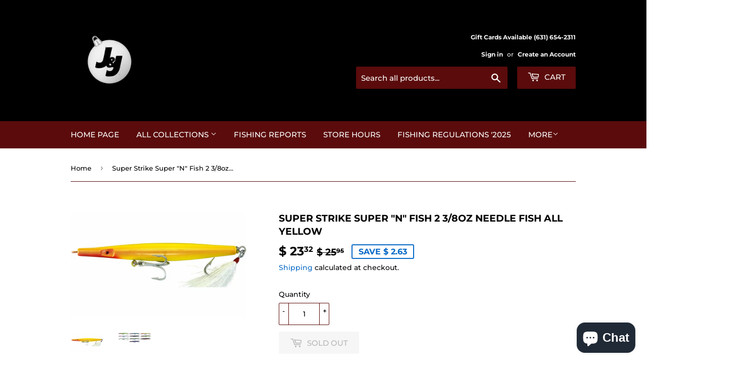

--- FILE ---
content_type: text/html; charset=utf-8
request_url: https://www.jjsportsfishing.com/products/super-strike-super-n-fish-2-3-8oz-needle-fish-4
body_size: 28556
content:
<!doctype html>
<html class="no-touch no-js">
<head>
  
  <script>(function(H){H.className=H.className.replace(/\bno-js\b/,'js')})(document.documentElement)</script>
  <!-- Basic page needs ================================================== -->
  <meta charset="utf-8">
  <meta http-equiv="X-UA-Compatible" content="IE=edge,chrome=1">

  
  <link rel="shortcut icon" href="//www.jjsportsfishing.com/cdn/shop/files/JJLOGO-online_32x32.png?v=1613764331" type="image/png" />
  

  <!-- Title and description ================================================== -->
  <title>
  Super Strike Super &quot;N&quot; Fish 2 3/8oz Needle Fish All Yellow &ndash; J &amp; J Sports Inc.-Bait &amp; Tackle-Fishing Long Island
  </title>

  
    <meta name="description" content="The first version of this lure became popular in the Cape during the early 80&#39;s. This needlefish lure slips through the wind for very long casts. It is legendary lure for producing cows when sandeels and thin baits are present. Model NF6HW • Type: Sinker • Length:6 3/8&quot; • Weight:2 3/8oz • Hook Size: Front 2/0 Rear 5/0•">
  

  <!-- Product meta ================================================== -->
  <!-- /snippets/social-meta-tags.liquid -->




<meta property="og:site_name" content="J &amp; J Sports Inc.-Bait &amp; Tackle-Fishing Long Island">
<meta property="og:url" content="https://www.jjsportsfishing.com/products/super-strike-super-n-fish-2-3-8oz-needle-fish-4">
<meta property="og:title" content="Super Strike Super "N" Fish 2 3/8oz Needle Fish All Yellow">
<meta property="og:type" content="product">
<meta property="og:description" content="The first version of this lure became popular in the Cape during the early 80&#39;s. This needlefish lure slips through the wind for very long casts. It is legendary lure for producing cows when sandeels and thin baits are present. Model NF6HW • Type: Sinker • Length:6 3/8&quot; • Weight:2 3/8oz • Hook Size: Front 2/0 Rear 5/0•">

  <meta property="og:price:amount" content="23.32">
  <meta property="og:price:currency" content="USD">

<meta property="og:image" content="http://www.jjsportsfishing.com/cdn/shop/products/SuperStrikeneedleheavyyellow_1200x1200.jpg?v=1606572644"><meta property="og:image" content="http://www.jjsportsfishing.com/cdn/shop/products/nfchart_64cb7d44-448b-45de-9081-c3948bd9225a_1200x1200.jpg?v=1654811963">
<meta property="og:image:secure_url" content="https://www.jjsportsfishing.com/cdn/shop/products/SuperStrikeneedleheavyyellow_1200x1200.jpg?v=1606572644"><meta property="og:image:secure_url" content="https://www.jjsportsfishing.com/cdn/shop/products/nfchart_64cb7d44-448b-45de-9081-c3948bd9225a_1200x1200.jpg?v=1654811963">


  <meta name="twitter:site" content="@jjsportsfishing">

<meta name="twitter:card" content="summary_large_image">
<meta name="twitter:title" content="Super Strike Super "N" Fish 2 3/8oz Needle Fish All Yellow">
<meta name="twitter:description" content="The first version of this lure became popular in the Cape during the early 80&#39;s. This needlefish lure slips through the wind for very long casts. It is legendary lure for producing cows when sandeels and thin baits are present. Model NF6HW • Type: Sinker • Length:6 3/8&quot; • Weight:2 3/8oz • Hook Size: Front 2/0 Rear 5/0•">


  <!-- Helpers ================================================== -->
  <link rel="canonical" href="https://www.jjsportsfishing.com/products/super-strike-super-n-fish-2-3-8oz-needle-fish-4">
  <meta name="viewport" content="width=device-width,initial-scale=1">

  <!-- CSS ================================================== -->
  <link href="//www.jjsportsfishing.com/cdn/shop/t/12/assets/theme.scss.css?v=132199854572145461751769387692" rel="stylesheet" type="text/css" media="all" />

  <!-- Header hook for plugins ================================================== -->
  <script>window.performance && window.performance.mark && window.performance.mark('shopify.content_for_header.start');</script><meta name="google-site-verification" content="j8Lbp-GWw48K4xBUBwqPJ8hqCZdBNeh3SfLPnPjZHWs">
<meta name="facebook-domain-verification" content="4ul4562lx5t3q0mmxc8y0xhr0oizmo">
<meta id="shopify-digital-wallet" name="shopify-digital-wallet" content="/6942765/digital_wallets/dialog">
<meta name="shopify-checkout-api-token" content="c02aad371ce7bff20ff47055d7fd29cb">
<meta id="in-context-paypal-metadata" data-shop-id="6942765" data-venmo-supported="true" data-environment="production" data-locale="en_US" data-paypal-v4="true" data-currency="USD">
<link rel="alternate" type="application/json+oembed" href="https://www.jjsportsfishing.com/products/super-strike-super-n-fish-2-3-8oz-needle-fish-4.oembed">
<script async="async" src="/checkouts/internal/preloads.js?locale=en-US"></script>
<script id="shopify-features" type="application/json">{"accessToken":"c02aad371ce7bff20ff47055d7fd29cb","betas":["rich-media-storefront-analytics"],"domain":"www.jjsportsfishing.com","predictiveSearch":true,"shopId":6942765,"locale":"en"}</script>
<script>var Shopify = Shopify || {};
Shopify.shop = "jjsportsfishing-com.myshopify.com";
Shopify.locale = "en";
Shopify.currency = {"active":"USD","rate":"1.0"};
Shopify.country = "US";
Shopify.theme = {"name":"Supply","id":79578169453,"schema_name":"Supply","schema_version":"8.9.3","theme_store_id":679,"role":"main"};
Shopify.theme.handle = "null";
Shopify.theme.style = {"id":null,"handle":null};
Shopify.cdnHost = "www.jjsportsfishing.com/cdn";
Shopify.routes = Shopify.routes || {};
Shopify.routes.root = "/";</script>
<script type="module">!function(o){(o.Shopify=o.Shopify||{}).modules=!0}(window);</script>
<script>!function(o){function n(){var o=[];function n(){o.push(Array.prototype.slice.apply(arguments))}return n.q=o,n}var t=o.Shopify=o.Shopify||{};t.loadFeatures=n(),t.autoloadFeatures=n()}(window);</script>
<script id="shop-js-analytics" type="application/json">{"pageType":"product"}</script>
<script defer="defer" async type="module" src="//www.jjsportsfishing.com/cdn/shopifycloud/shop-js/modules/v2/client.init-shop-cart-sync_WVOgQShq.en.esm.js"></script>
<script defer="defer" async type="module" src="//www.jjsportsfishing.com/cdn/shopifycloud/shop-js/modules/v2/chunk.common_C_13GLB1.esm.js"></script>
<script defer="defer" async type="module" src="//www.jjsportsfishing.com/cdn/shopifycloud/shop-js/modules/v2/chunk.modal_CLfMGd0m.esm.js"></script>
<script type="module">
  await import("//www.jjsportsfishing.com/cdn/shopifycloud/shop-js/modules/v2/client.init-shop-cart-sync_WVOgQShq.en.esm.js");
await import("//www.jjsportsfishing.com/cdn/shopifycloud/shop-js/modules/v2/chunk.common_C_13GLB1.esm.js");
await import("//www.jjsportsfishing.com/cdn/shopifycloud/shop-js/modules/v2/chunk.modal_CLfMGd0m.esm.js");

  window.Shopify.SignInWithShop?.initShopCartSync?.({"fedCMEnabled":true,"windoidEnabled":true});

</script>
<script id="__st">var __st={"a":6942765,"offset":-18000,"reqid":"79b1fbda-fef8-48e2-8513-13f92263e903-1769554211","pageurl":"www.jjsportsfishing.com\/products\/super-strike-super-n-fish-2-3-8oz-needle-fish-4","u":"9926022392c1","p":"product","rtyp":"product","rid":4850132811885};</script>
<script>window.ShopifyPaypalV4VisibilityTracking = true;</script>
<script id="captcha-bootstrap">!function(){'use strict';const t='contact',e='account',n='new_comment',o=[[t,t],['blogs',n],['comments',n],[t,'customer']],c=[[e,'customer_login'],[e,'guest_login'],[e,'recover_customer_password'],[e,'create_customer']],r=t=>t.map((([t,e])=>`form[action*='/${t}']:not([data-nocaptcha='true']) input[name='form_type'][value='${e}']`)).join(','),a=t=>()=>t?[...document.querySelectorAll(t)].map((t=>t.form)):[];function s(){const t=[...o],e=r(t);return a(e)}const i='password',u='form_key',d=['recaptcha-v3-token','g-recaptcha-response','h-captcha-response',i],f=()=>{try{return window.sessionStorage}catch{return}},m='__shopify_v',_=t=>t.elements[u];function p(t,e,n=!1){try{const o=window.sessionStorage,c=JSON.parse(o.getItem(e)),{data:r}=function(t){const{data:e,action:n}=t;return t[m]||n?{data:e,action:n}:{data:t,action:n}}(c);for(const[e,n]of Object.entries(r))t.elements[e]&&(t.elements[e].value=n);n&&o.removeItem(e)}catch(o){console.error('form repopulation failed',{error:o})}}const l='form_type',E='cptcha';function T(t){t.dataset[E]=!0}const w=window,h=w.document,L='Shopify',v='ce_forms',y='captcha';let A=!1;((t,e)=>{const n=(g='f06e6c50-85a8-45c8-87d0-21a2b65856fe',I='https://cdn.shopify.com/shopifycloud/storefront-forms-hcaptcha/ce_storefront_forms_captcha_hcaptcha.v1.5.2.iife.js',D={infoText:'Protected by hCaptcha',privacyText:'Privacy',termsText:'Terms'},(t,e,n)=>{const o=w[L][v],c=o.bindForm;if(c)return c(t,g,e,D).then(n);var r;o.q.push([[t,g,e,D],n]),r=I,A||(h.body.append(Object.assign(h.createElement('script'),{id:'captcha-provider',async:!0,src:r})),A=!0)});var g,I,D;w[L]=w[L]||{},w[L][v]=w[L][v]||{},w[L][v].q=[],w[L][y]=w[L][y]||{},w[L][y].protect=function(t,e){n(t,void 0,e),T(t)},Object.freeze(w[L][y]),function(t,e,n,w,h,L){const[v,y,A,g]=function(t,e,n){const i=e?o:[],u=t?c:[],d=[...i,...u],f=r(d),m=r(i),_=r(d.filter((([t,e])=>n.includes(e))));return[a(f),a(m),a(_),s()]}(w,h,L),I=t=>{const e=t.target;return e instanceof HTMLFormElement?e:e&&e.form},D=t=>v().includes(t);t.addEventListener('submit',(t=>{const e=I(t);if(!e)return;const n=D(e)&&!e.dataset.hcaptchaBound&&!e.dataset.recaptchaBound,o=_(e),c=g().includes(e)&&(!o||!o.value);(n||c)&&t.preventDefault(),c&&!n&&(function(t){try{if(!f())return;!function(t){const e=f();if(!e)return;const n=_(t);if(!n)return;const o=n.value;o&&e.removeItem(o)}(t);const e=Array.from(Array(32),(()=>Math.random().toString(36)[2])).join('');!function(t,e){_(t)||t.append(Object.assign(document.createElement('input'),{type:'hidden',name:u})),t.elements[u].value=e}(t,e),function(t,e){const n=f();if(!n)return;const o=[...t.querySelectorAll(`input[type='${i}']`)].map((({name:t})=>t)),c=[...d,...o],r={};for(const[a,s]of new FormData(t).entries())c.includes(a)||(r[a]=s);n.setItem(e,JSON.stringify({[m]:1,action:t.action,data:r}))}(t,e)}catch(e){console.error('failed to persist form',e)}}(e),e.submit())}));const S=(t,e)=>{t&&!t.dataset[E]&&(n(t,e.some((e=>e===t))),T(t))};for(const o of['focusin','change'])t.addEventListener(o,(t=>{const e=I(t);D(e)&&S(e,y())}));const B=e.get('form_key'),M=e.get(l),P=B&&M;t.addEventListener('DOMContentLoaded',(()=>{const t=y();if(P)for(const e of t)e.elements[l].value===M&&p(e,B);[...new Set([...A(),...v().filter((t=>'true'===t.dataset.shopifyCaptcha))])].forEach((e=>S(e,t)))}))}(h,new URLSearchParams(w.location.search),n,t,e,['guest_login'])})(!0,!0)}();</script>
<script integrity="sha256-4kQ18oKyAcykRKYeNunJcIwy7WH5gtpwJnB7kiuLZ1E=" data-source-attribution="shopify.loadfeatures" defer="defer" src="//www.jjsportsfishing.com/cdn/shopifycloud/storefront/assets/storefront/load_feature-a0a9edcb.js" crossorigin="anonymous"></script>
<script data-source-attribution="shopify.dynamic_checkout.dynamic.init">var Shopify=Shopify||{};Shopify.PaymentButton=Shopify.PaymentButton||{isStorefrontPortableWallets:!0,init:function(){window.Shopify.PaymentButton.init=function(){};var t=document.createElement("script");t.src="https://www.jjsportsfishing.com/cdn/shopifycloud/portable-wallets/latest/portable-wallets.en.js",t.type="module",document.head.appendChild(t)}};
</script>
<script data-source-attribution="shopify.dynamic_checkout.buyer_consent">
  function portableWalletsHideBuyerConsent(e){var t=document.getElementById("shopify-buyer-consent"),n=document.getElementById("shopify-subscription-policy-button");t&&n&&(t.classList.add("hidden"),t.setAttribute("aria-hidden","true"),n.removeEventListener("click",e))}function portableWalletsShowBuyerConsent(e){var t=document.getElementById("shopify-buyer-consent"),n=document.getElementById("shopify-subscription-policy-button");t&&n&&(t.classList.remove("hidden"),t.removeAttribute("aria-hidden"),n.addEventListener("click",e))}window.Shopify?.PaymentButton&&(window.Shopify.PaymentButton.hideBuyerConsent=portableWalletsHideBuyerConsent,window.Shopify.PaymentButton.showBuyerConsent=portableWalletsShowBuyerConsent);
</script>
<script>
  function portableWalletsCleanup(e){e&&e.src&&console.error("Failed to load portable wallets script "+e.src);var t=document.querySelectorAll("shopify-accelerated-checkout .shopify-payment-button__skeleton, shopify-accelerated-checkout-cart .wallet-cart-button__skeleton"),e=document.getElementById("shopify-buyer-consent");for(let e=0;e<t.length;e++)t[e].remove();e&&e.remove()}function portableWalletsNotLoadedAsModule(e){e instanceof ErrorEvent&&"string"==typeof e.message&&e.message.includes("import.meta")&&"string"==typeof e.filename&&e.filename.includes("portable-wallets")&&(window.removeEventListener("error",portableWalletsNotLoadedAsModule),window.Shopify.PaymentButton.failedToLoad=e,"loading"===document.readyState?document.addEventListener("DOMContentLoaded",window.Shopify.PaymentButton.init):window.Shopify.PaymentButton.init())}window.addEventListener("error",portableWalletsNotLoadedAsModule);
</script>

<script type="module" src="https://www.jjsportsfishing.com/cdn/shopifycloud/portable-wallets/latest/portable-wallets.en.js" onError="portableWalletsCleanup(this)" crossorigin="anonymous"></script>
<script nomodule>
  document.addEventListener("DOMContentLoaded", portableWalletsCleanup);
</script>

<script id='scb4127' type='text/javascript' async='' src='https://www.jjsportsfishing.com/cdn/shopifycloud/privacy-banner/storefront-banner.js'></script><link id="shopify-accelerated-checkout-styles" rel="stylesheet" media="screen" href="https://www.jjsportsfishing.com/cdn/shopifycloud/portable-wallets/latest/accelerated-checkout-backwards-compat.css" crossorigin="anonymous">
<style id="shopify-accelerated-checkout-cart">
        #shopify-buyer-consent {
  margin-top: 1em;
  display: inline-block;
  width: 100%;
}

#shopify-buyer-consent.hidden {
  display: none;
}

#shopify-subscription-policy-button {
  background: none;
  border: none;
  padding: 0;
  text-decoration: underline;
  font-size: inherit;
  cursor: pointer;
}

#shopify-subscription-policy-button::before {
  box-shadow: none;
}

      </style>

<script>window.performance && window.performance.mark && window.performance.mark('shopify.content_for_header.end');</script>

  
  

  <script src="//www.jjsportsfishing.com/cdn/shop/t/12/assets/jquery-2.2.3.min.js?v=58211863146907186831574140215" type="text/javascript"></script>

  <script src="//www.jjsportsfishing.com/cdn/shop/t/12/assets/lazysizes.min.js?v=8147953233334221341574140216" async="async"></script>
  <script src="//www.jjsportsfishing.com/cdn/shop/t/12/assets/vendor.js?v=106177282645720727331574140219" defer="defer"></script>
  <script src="//www.jjsportsfishing.com/cdn/shop/t/12/assets/theme.js?v=5708990254891265761574140226" defer="defer"></script>
<script src="https://cdn.shopify.com/extensions/e8878072-2f6b-4e89-8082-94b04320908d/inbox-1254/assets/inbox-chat-loader.js" type="text/javascript" defer="defer"></script>
<link href="https://monorail-edge.shopifysvc.com" rel="dns-prefetch">
<script>(function(){if ("sendBeacon" in navigator && "performance" in window) {try {var session_token_from_headers = performance.getEntriesByType('navigation')[0].serverTiming.find(x => x.name == '_s').description;} catch {var session_token_from_headers = undefined;}var session_cookie_matches = document.cookie.match(/_shopify_s=([^;]*)/);var session_token_from_cookie = session_cookie_matches && session_cookie_matches.length === 2 ? session_cookie_matches[1] : "";var session_token = session_token_from_headers || session_token_from_cookie || "";function handle_abandonment_event(e) {var entries = performance.getEntries().filter(function(entry) {return /monorail-edge.shopifysvc.com/.test(entry.name);});if (!window.abandonment_tracked && entries.length === 0) {window.abandonment_tracked = true;var currentMs = Date.now();var navigation_start = performance.timing.navigationStart;var payload = {shop_id: 6942765,url: window.location.href,navigation_start,duration: currentMs - navigation_start,session_token,page_type: "product"};window.navigator.sendBeacon("https://monorail-edge.shopifysvc.com/v1/produce", JSON.stringify({schema_id: "online_store_buyer_site_abandonment/1.1",payload: payload,metadata: {event_created_at_ms: currentMs,event_sent_at_ms: currentMs}}));}}window.addEventListener('pagehide', handle_abandonment_event);}}());</script>
<script id="web-pixels-manager-setup">(function e(e,d,r,n,o){if(void 0===o&&(o={}),!Boolean(null===(a=null===(i=window.Shopify)||void 0===i?void 0:i.analytics)||void 0===a?void 0:a.replayQueue)){var i,a;window.Shopify=window.Shopify||{};var t=window.Shopify;t.analytics=t.analytics||{};var s=t.analytics;s.replayQueue=[],s.publish=function(e,d,r){return s.replayQueue.push([e,d,r]),!0};try{self.performance.mark("wpm:start")}catch(e){}var l=function(){var e={modern:/Edge?\/(1{2}[4-9]|1[2-9]\d|[2-9]\d{2}|\d{4,})\.\d+(\.\d+|)|Firefox\/(1{2}[4-9]|1[2-9]\d|[2-9]\d{2}|\d{4,})\.\d+(\.\d+|)|Chrom(ium|e)\/(9{2}|\d{3,})\.\d+(\.\d+|)|(Maci|X1{2}).+ Version\/(15\.\d+|(1[6-9]|[2-9]\d|\d{3,})\.\d+)([,.]\d+|)( \(\w+\)|)( Mobile\/\w+|) Safari\/|Chrome.+OPR\/(9{2}|\d{3,})\.\d+\.\d+|(CPU[ +]OS|iPhone[ +]OS|CPU[ +]iPhone|CPU IPhone OS|CPU iPad OS)[ +]+(15[._]\d+|(1[6-9]|[2-9]\d|\d{3,})[._]\d+)([._]\d+|)|Android:?[ /-](13[3-9]|1[4-9]\d|[2-9]\d{2}|\d{4,})(\.\d+|)(\.\d+|)|Android.+Firefox\/(13[5-9]|1[4-9]\d|[2-9]\d{2}|\d{4,})\.\d+(\.\d+|)|Android.+Chrom(ium|e)\/(13[3-9]|1[4-9]\d|[2-9]\d{2}|\d{4,})\.\d+(\.\d+|)|SamsungBrowser\/([2-9]\d|\d{3,})\.\d+/,legacy:/Edge?\/(1[6-9]|[2-9]\d|\d{3,})\.\d+(\.\d+|)|Firefox\/(5[4-9]|[6-9]\d|\d{3,})\.\d+(\.\d+|)|Chrom(ium|e)\/(5[1-9]|[6-9]\d|\d{3,})\.\d+(\.\d+|)([\d.]+$|.*Safari\/(?![\d.]+ Edge\/[\d.]+$))|(Maci|X1{2}).+ Version\/(10\.\d+|(1[1-9]|[2-9]\d|\d{3,})\.\d+)([,.]\d+|)( \(\w+\)|)( Mobile\/\w+|) Safari\/|Chrome.+OPR\/(3[89]|[4-9]\d|\d{3,})\.\d+\.\d+|(CPU[ +]OS|iPhone[ +]OS|CPU[ +]iPhone|CPU IPhone OS|CPU iPad OS)[ +]+(10[._]\d+|(1[1-9]|[2-9]\d|\d{3,})[._]\d+)([._]\d+|)|Android:?[ /-](13[3-9]|1[4-9]\d|[2-9]\d{2}|\d{4,})(\.\d+|)(\.\d+|)|Mobile Safari.+OPR\/([89]\d|\d{3,})\.\d+\.\d+|Android.+Firefox\/(13[5-9]|1[4-9]\d|[2-9]\d{2}|\d{4,})\.\d+(\.\d+|)|Android.+Chrom(ium|e)\/(13[3-9]|1[4-9]\d|[2-9]\d{2}|\d{4,})\.\d+(\.\d+|)|Android.+(UC? ?Browser|UCWEB|U3)[ /]?(15\.([5-9]|\d{2,})|(1[6-9]|[2-9]\d|\d{3,})\.\d+)\.\d+|SamsungBrowser\/(5\.\d+|([6-9]|\d{2,})\.\d+)|Android.+MQ{2}Browser\/(14(\.(9|\d{2,})|)|(1[5-9]|[2-9]\d|\d{3,})(\.\d+|))(\.\d+|)|K[Aa][Ii]OS\/(3\.\d+|([4-9]|\d{2,})\.\d+)(\.\d+|)/},d=e.modern,r=e.legacy,n=navigator.userAgent;return n.match(d)?"modern":n.match(r)?"legacy":"unknown"}(),u="modern"===l?"modern":"legacy",c=(null!=n?n:{modern:"",legacy:""})[u],f=function(e){return[e.baseUrl,"/wpm","/b",e.hashVersion,"modern"===e.buildTarget?"m":"l",".js"].join("")}({baseUrl:d,hashVersion:r,buildTarget:u}),m=function(e){var d=e.version,r=e.bundleTarget,n=e.surface,o=e.pageUrl,i=e.monorailEndpoint;return{emit:function(e){var a=e.status,t=e.errorMsg,s=(new Date).getTime(),l=JSON.stringify({metadata:{event_sent_at_ms:s},events:[{schema_id:"web_pixels_manager_load/3.1",payload:{version:d,bundle_target:r,page_url:o,status:a,surface:n,error_msg:t},metadata:{event_created_at_ms:s}}]});if(!i)return console&&console.warn&&console.warn("[Web Pixels Manager] No Monorail endpoint provided, skipping logging."),!1;try{return self.navigator.sendBeacon.bind(self.navigator)(i,l)}catch(e){}var u=new XMLHttpRequest;try{return u.open("POST",i,!0),u.setRequestHeader("Content-Type","text/plain"),u.send(l),!0}catch(e){return console&&console.warn&&console.warn("[Web Pixels Manager] Got an unhandled error while logging to Monorail."),!1}}}}({version:r,bundleTarget:l,surface:e.surface,pageUrl:self.location.href,monorailEndpoint:e.monorailEndpoint});try{o.browserTarget=l,function(e){var d=e.src,r=e.async,n=void 0===r||r,o=e.onload,i=e.onerror,a=e.sri,t=e.scriptDataAttributes,s=void 0===t?{}:t,l=document.createElement("script"),u=document.querySelector("head"),c=document.querySelector("body");if(l.async=n,l.src=d,a&&(l.integrity=a,l.crossOrigin="anonymous"),s)for(var f in s)if(Object.prototype.hasOwnProperty.call(s,f))try{l.dataset[f]=s[f]}catch(e){}if(o&&l.addEventListener("load",o),i&&l.addEventListener("error",i),u)u.appendChild(l);else{if(!c)throw new Error("Did not find a head or body element to append the script");c.appendChild(l)}}({src:f,async:!0,onload:function(){if(!function(){var e,d;return Boolean(null===(d=null===(e=window.Shopify)||void 0===e?void 0:e.analytics)||void 0===d?void 0:d.initialized)}()){var d=window.webPixelsManager.init(e)||void 0;if(d){var r=window.Shopify.analytics;r.replayQueue.forEach((function(e){var r=e[0],n=e[1],o=e[2];d.publishCustomEvent(r,n,o)})),r.replayQueue=[],r.publish=d.publishCustomEvent,r.visitor=d.visitor,r.initialized=!0}}},onerror:function(){return m.emit({status:"failed",errorMsg:"".concat(f," has failed to load")})},sri:function(e){var d=/^sha384-[A-Za-z0-9+/=]+$/;return"string"==typeof e&&d.test(e)}(c)?c:"",scriptDataAttributes:o}),m.emit({status:"loading"})}catch(e){m.emit({status:"failed",errorMsg:(null==e?void 0:e.message)||"Unknown error"})}}})({shopId: 6942765,storefrontBaseUrl: "https://www.jjsportsfishing.com",extensionsBaseUrl: "https://extensions.shopifycdn.com/cdn/shopifycloud/web-pixels-manager",monorailEndpoint: "https://monorail-edge.shopifysvc.com/unstable/produce_batch",surface: "storefront-renderer",enabledBetaFlags: ["2dca8a86"],webPixelsConfigList: [{"id":"757236025","configuration":"{\"config\":\"{\\\"pixel_id\\\":\\\"G-SNE0RCHLTD\\\",\\\"target_country\\\":\\\"US\\\",\\\"gtag_events\\\":[{\\\"type\\\":\\\"search\\\",\\\"action_label\\\":\\\"G-SNE0RCHLTD\\\"},{\\\"type\\\":\\\"begin_checkout\\\",\\\"action_label\\\":\\\"G-SNE0RCHLTD\\\"},{\\\"type\\\":\\\"view_item\\\",\\\"action_label\\\":[\\\"G-SNE0RCHLTD\\\",\\\"MC-DGZLT13FK9\\\"]},{\\\"type\\\":\\\"purchase\\\",\\\"action_label\\\":[\\\"G-SNE0RCHLTD\\\",\\\"MC-DGZLT13FK9\\\"]},{\\\"type\\\":\\\"page_view\\\",\\\"action_label\\\":[\\\"G-SNE0RCHLTD\\\",\\\"MC-DGZLT13FK9\\\"]},{\\\"type\\\":\\\"add_payment_info\\\",\\\"action_label\\\":\\\"G-SNE0RCHLTD\\\"},{\\\"type\\\":\\\"add_to_cart\\\",\\\"action_label\\\":\\\"G-SNE0RCHLTD\\\"}],\\\"enable_monitoring_mode\\\":false}\"}","eventPayloadVersion":"v1","runtimeContext":"OPEN","scriptVersion":"b2a88bafab3e21179ed38636efcd8a93","type":"APP","apiClientId":1780363,"privacyPurposes":[],"dataSharingAdjustments":{"protectedCustomerApprovalScopes":["read_customer_address","read_customer_email","read_customer_name","read_customer_personal_data","read_customer_phone"]}},{"id":"379519289","configuration":"{\"pixel_id\":\"2933519176875666\",\"pixel_type\":\"facebook_pixel\",\"metaapp_system_user_token\":\"-\"}","eventPayloadVersion":"v1","runtimeContext":"OPEN","scriptVersion":"ca16bc87fe92b6042fbaa3acc2fbdaa6","type":"APP","apiClientId":2329312,"privacyPurposes":["ANALYTICS","MARKETING","SALE_OF_DATA"],"dataSharingAdjustments":{"protectedCustomerApprovalScopes":["read_customer_address","read_customer_email","read_customer_name","read_customer_personal_data","read_customer_phone"]}},{"id":"175046969","configuration":"{\"tagID\":\"2612382561101\"}","eventPayloadVersion":"v1","runtimeContext":"STRICT","scriptVersion":"18031546ee651571ed29edbe71a3550b","type":"APP","apiClientId":3009811,"privacyPurposes":["ANALYTICS","MARKETING","SALE_OF_DATA"],"dataSharingAdjustments":{"protectedCustomerApprovalScopes":["read_customer_address","read_customer_email","read_customer_name","read_customer_personal_data","read_customer_phone"]}},{"id":"shopify-app-pixel","configuration":"{}","eventPayloadVersion":"v1","runtimeContext":"STRICT","scriptVersion":"0450","apiClientId":"shopify-pixel","type":"APP","privacyPurposes":["ANALYTICS","MARKETING"]},{"id":"shopify-custom-pixel","eventPayloadVersion":"v1","runtimeContext":"LAX","scriptVersion":"0450","apiClientId":"shopify-pixel","type":"CUSTOM","privacyPurposes":["ANALYTICS","MARKETING"]}],isMerchantRequest: false,initData: {"shop":{"name":"J \u0026 J Sports Inc.-Bait \u0026 Tackle-Fishing Long Island","paymentSettings":{"currencyCode":"USD"},"myshopifyDomain":"jjsportsfishing-com.myshopify.com","countryCode":"US","storefrontUrl":"https:\/\/www.jjsportsfishing.com"},"customer":null,"cart":null,"checkout":null,"productVariants":[{"price":{"amount":23.32,"currencyCode":"USD"},"product":{"title":"Super Strike Super \"N\" Fish 2 3\/8oz Needle Fish All Yellow","vendor":"Super Strike","id":"4850132811885","untranslatedTitle":"Super Strike Super \"N\" Fish 2 3\/8oz Needle Fish All Yellow","url":"\/products\/super-strike-super-n-fish-2-3-8oz-needle-fish-4","type":"Fishing Lure"},"id":"33178965213293","image":{"src":"\/\/www.jjsportsfishing.com\/cdn\/shop\/products\/SuperStrikeneedleheavyyellow.jpg?v=1606572644"},"sku":"NF6HW- 008","title":"Default Title","untranslatedTitle":"Default Title"}],"purchasingCompany":null},},"https://www.jjsportsfishing.com/cdn","fcfee988w5aeb613cpc8e4bc33m6693e112",{"modern":"","legacy":""},{"shopId":"6942765","storefrontBaseUrl":"https:\/\/www.jjsportsfishing.com","extensionBaseUrl":"https:\/\/extensions.shopifycdn.com\/cdn\/shopifycloud\/web-pixels-manager","surface":"storefront-renderer","enabledBetaFlags":"[\"2dca8a86\"]","isMerchantRequest":"false","hashVersion":"fcfee988w5aeb613cpc8e4bc33m6693e112","publish":"custom","events":"[[\"page_viewed\",{}],[\"product_viewed\",{\"productVariant\":{\"price\":{\"amount\":23.32,\"currencyCode\":\"USD\"},\"product\":{\"title\":\"Super Strike Super \\\"N\\\" Fish 2 3\/8oz Needle Fish All Yellow\",\"vendor\":\"Super Strike\",\"id\":\"4850132811885\",\"untranslatedTitle\":\"Super Strike Super \\\"N\\\" Fish 2 3\/8oz Needle Fish All Yellow\",\"url\":\"\/products\/super-strike-super-n-fish-2-3-8oz-needle-fish-4\",\"type\":\"Fishing Lure\"},\"id\":\"33178965213293\",\"image\":{\"src\":\"\/\/www.jjsportsfishing.com\/cdn\/shop\/products\/SuperStrikeneedleheavyyellow.jpg?v=1606572644\"},\"sku\":\"NF6HW- 008\",\"title\":\"Default Title\",\"untranslatedTitle\":\"Default Title\"}}]]"});</script><script>
  window.ShopifyAnalytics = window.ShopifyAnalytics || {};
  window.ShopifyAnalytics.meta = window.ShopifyAnalytics.meta || {};
  window.ShopifyAnalytics.meta.currency = 'USD';
  var meta = {"product":{"id":4850132811885,"gid":"gid:\/\/shopify\/Product\/4850132811885","vendor":"Super Strike","type":"Fishing Lure","handle":"super-strike-super-n-fish-2-3-8oz-needle-fish-4","variants":[{"id":33178965213293,"price":2332,"name":"Super Strike Super \"N\" Fish 2 3\/8oz Needle Fish All Yellow","public_title":null,"sku":"NF6HW- 008"}],"remote":false},"page":{"pageType":"product","resourceType":"product","resourceId":4850132811885,"requestId":"79b1fbda-fef8-48e2-8513-13f92263e903-1769554211"}};
  for (var attr in meta) {
    window.ShopifyAnalytics.meta[attr] = meta[attr];
  }
</script>
<script class="analytics">
  (function () {
    var customDocumentWrite = function(content) {
      var jquery = null;

      if (window.jQuery) {
        jquery = window.jQuery;
      } else if (window.Checkout && window.Checkout.$) {
        jquery = window.Checkout.$;
      }

      if (jquery) {
        jquery('body').append(content);
      }
    };

    var hasLoggedConversion = function(token) {
      if (token) {
        return document.cookie.indexOf('loggedConversion=' + token) !== -1;
      }
      return false;
    }

    var setCookieIfConversion = function(token) {
      if (token) {
        var twoMonthsFromNow = new Date(Date.now());
        twoMonthsFromNow.setMonth(twoMonthsFromNow.getMonth() + 2);

        document.cookie = 'loggedConversion=' + token + '; expires=' + twoMonthsFromNow;
      }
    }

    var trekkie = window.ShopifyAnalytics.lib = window.trekkie = window.trekkie || [];
    if (trekkie.integrations) {
      return;
    }
    trekkie.methods = [
      'identify',
      'page',
      'ready',
      'track',
      'trackForm',
      'trackLink'
    ];
    trekkie.factory = function(method) {
      return function() {
        var args = Array.prototype.slice.call(arguments);
        args.unshift(method);
        trekkie.push(args);
        return trekkie;
      };
    };
    for (var i = 0; i < trekkie.methods.length; i++) {
      var key = trekkie.methods[i];
      trekkie[key] = trekkie.factory(key);
    }
    trekkie.load = function(config) {
      trekkie.config = config || {};
      trekkie.config.initialDocumentCookie = document.cookie;
      var first = document.getElementsByTagName('script')[0];
      var script = document.createElement('script');
      script.type = 'text/javascript';
      script.onerror = function(e) {
        var scriptFallback = document.createElement('script');
        scriptFallback.type = 'text/javascript';
        scriptFallback.onerror = function(error) {
                var Monorail = {
      produce: function produce(monorailDomain, schemaId, payload) {
        var currentMs = new Date().getTime();
        var event = {
          schema_id: schemaId,
          payload: payload,
          metadata: {
            event_created_at_ms: currentMs,
            event_sent_at_ms: currentMs
          }
        };
        return Monorail.sendRequest("https://" + monorailDomain + "/v1/produce", JSON.stringify(event));
      },
      sendRequest: function sendRequest(endpointUrl, payload) {
        // Try the sendBeacon API
        if (window && window.navigator && typeof window.navigator.sendBeacon === 'function' && typeof window.Blob === 'function' && !Monorail.isIos12()) {
          var blobData = new window.Blob([payload], {
            type: 'text/plain'
          });

          if (window.navigator.sendBeacon(endpointUrl, blobData)) {
            return true;
          } // sendBeacon was not successful

        } // XHR beacon

        var xhr = new XMLHttpRequest();

        try {
          xhr.open('POST', endpointUrl);
          xhr.setRequestHeader('Content-Type', 'text/plain');
          xhr.send(payload);
        } catch (e) {
          console.log(e);
        }

        return false;
      },
      isIos12: function isIos12() {
        return window.navigator.userAgent.lastIndexOf('iPhone; CPU iPhone OS 12_') !== -1 || window.navigator.userAgent.lastIndexOf('iPad; CPU OS 12_') !== -1;
      }
    };
    Monorail.produce('monorail-edge.shopifysvc.com',
      'trekkie_storefront_load_errors/1.1',
      {shop_id: 6942765,
      theme_id: 79578169453,
      app_name: "storefront",
      context_url: window.location.href,
      source_url: "//www.jjsportsfishing.com/cdn/s/trekkie.storefront.a804e9514e4efded663580eddd6991fcc12b5451.min.js"});

        };
        scriptFallback.async = true;
        scriptFallback.src = '//www.jjsportsfishing.com/cdn/s/trekkie.storefront.a804e9514e4efded663580eddd6991fcc12b5451.min.js';
        first.parentNode.insertBefore(scriptFallback, first);
      };
      script.async = true;
      script.src = '//www.jjsportsfishing.com/cdn/s/trekkie.storefront.a804e9514e4efded663580eddd6991fcc12b5451.min.js';
      first.parentNode.insertBefore(script, first);
    };
    trekkie.load(
      {"Trekkie":{"appName":"storefront","development":false,"defaultAttributes":{"shopId":6942765,"isMerchantRequest":null,"themeId":79578169453,"themeCityHash":"8697666088000798775","contentLanguage":"en","currency":"USD","eventMetadataId":"df50f8e0-46f4-46c4-b40a-aaa40bb10a5a"},"isServerSideCookieWritingEnabled":true,"monorailRegion":"shop_domain","enabledBetaFlags":["65f19447","b5387b81"]},"Session Attribution":{},"S2S":{"facebookCapiEnabled":true,"source":"trekkie-storefront-renderer","apiClientId":580111}}
    );

    var loaded = false;
    trekkie.ready(function() {
      if (loaded) return;
      loaded = true;

      window.ShopifyAnalytics.lib = window.trekkie;

      var originalDocumentWrite = document.write;
      document.write = customDocumentWrite;
      try { window.ShopifyAnalytics.merchantGoogleAnalytics.call(this); } catch(error) {};
      document.write = originalDocumentWrite;

      window.ShopifyAnalytics.lib.page(null,{"pageType":"product","resourceType":"product","resourceId":4850132811885,"requestId":"79b1fbda-fef8-48e2-8513-13f92263e903-1769554211","shopifyEmitted":true});

      var match = window.location.pathname.match(/checkouts\/(.+)\/(thank_you|post_purchase)/)
      var token = match? match[1]: undefined;
      if (!hasLoggedConversion(token)) {
        setCookieIfConversion(token);
        window.ShopifyAnalytics.lib.track("Viewed Product",{"currency":"USD","variantId":33178965213293,"productId":4850132811885,"productGid":"gid:\/\/shopify\/Product\/4850132811885","name":"Super Strike Super \"N\" Fish 2 3\/8oz Needle Fish All Yellow","price":"23.32","sku":"NF6HW- 008","brand":"Super Strike","variant":null,"category":"Fishing Lure","nonInteraction":true,"remote":false},undefined,undefined,{"shopifyEmitted":true});
      window.ShopifyAnalytics.lib.track("monorail:\/\/trekkie_storefront_viewed_product\/1.1",{"currency":"USD","variantId":33178965213293,"productId":4850132811885,"productGid":"gid:\/\/shopify\/Product\/4850132811885","name":"Super Strike Super \"N\" Fish 2 3\/8oz Needle Fish All Yellow","price":"23.32","sku":"NF6HW- 008","brand":"Super Strike","variant":null,"category":"Fishing Lure","nonInteraction":true,"remote":false,"referer":"https:\/\/www.jjsportsfishing.com\/products\/super-strike-super-n-fish-2-3-8oz-needle-fish-4"});
      }
    });


        var eventsListenerScript = document.createElement('script');
        eventsListenerScript.async = true;
        eventsListenerScript.src = "//www.jjsportsfishing.com/cdn/shopifycloud/storefront/assets/shop_events_listener-3da45d37.js";
        document.getElementsByTagName('head')[0].appendChild(eventsListenerScript);

})();</script>
  <script>
  if (!window.ga || (window.ga && typeof window.ga !== 'function')) {
    window.ga = function ga() {
      (window.ga.q = window.ga.q || []).push(arguments);
      if (window.Shopify && window.Shopify.analytics && typeof window.Shopify.analytics.publish === 'function') {
        window.Shopify.analytics.publish("ga_stub_called", {}, {sendTo: "google_osp_migration"});
      }
      console.error("Shopify's Google Analytics stub called with:", Array.from(arguments), "\nSee https://help.shopify.com/manual/promoting-marketing/pixels/pixel-migration#google for more information.");
    };
    if (window.Shopify && window.Shopify.analytics && typeof window.Shopify.analytics.publish === 'function') {
      window.Shopify.analytics.publish("ga_stub_initialized", {}, {sendTo: "google_osp_migration"});
    }
  }
</script>
<script
  defer
  src="https://www.jjsportsfishing.com/cdn/shopifycloud/perf-kit/shopify-perf-kit-3.0.4.min.js"
  data-application="storefront-renderer"
  data-shop-id="6942765"
  data-render-region="gcp-us-central1"
  data-page-type="product"
  data-theme-instance-id="79578169453"
  data-theme-name="Supply"
  data-theme-version="8.9.3"
  data-monorail-region="shop_domain"
  data-resource-timing-sampling-rate="10"
  data-shs="true"
  data-shs-beacon="true"
  data-shs-export-with-fetch="true"
  data-shs-logs-sample-rate="1"
  data-shs-beacon-endpoint="https://www.jjsportsfishing.com/api/collect"
></script>
</head>

<body id="super-strike-super-quot-n-quot-fish-2-3-8oz-needle-fish-all-yellow" class="template-product">

  </head>
  
  
  <div id="shopify-section-header" class="shopify-section header-section"><header class="site-header" role="banner" data-section-id="header" data-section-type="header-section">
  <div class="wrapper">
    <div class="grid--full">
      <div class="grid-item large--one-half">
        
          <div class="h1 header-logo" itemscope itemtype="http://schema.org/Organization">
        
          
          

          <a href="/" itemprop="url">
            <div class="lazyload__image-wrapper no-js header-logo__image" style="max-width:150px;">
              <div style="padding-top:100.0%;">
                <img class="lazyload js"
                  data-src="//www.jjsportsfishing.com/cdn/shop/files/northlight_lj35566__06980_{width}x.png?v=1704522328"
                  data-widths="[180, 360, 540, 720, 900, 1080, 1296, 1512, 1728, 2048]"
                  data-aspectratio="1.0"
                  data-sizes="auto"
                  alt="J &amp;amp; J Sports Inc.-Bait &amp;amp; Tackle-Fishing Long Island"
                  style="width:150px;">
              </div>
            </div>
            <noscript>
              
              <img src="//www.jjsportsfishing.com/cdn/shop/files/northlight_lj35566__06980_150x.png?v=1704522328"
                srcset="//www.jjsportsfishing.com/cdn/shop/files/northlight_lj35566__06980_150x.png?v=1704522328 1x, //www.jjsportsfishing.com/cdn/shop/files/northlight_lj35566__06980_150x@2x.png?v=1704522328 2x"
                alt="J &amp;amp; J Sports Inc.-Bait &amp;amp; Tackle-Fishing Long Island"
                itemprop="logo"
                style="max-width:150px;">
            </noscript>
          </a>
          
        
          </div>
        
      </div>

      <div class="grid-item large--one-half text-center large--text-right">
        
          <div class="site-header--text-links">
            
              
                <a href="/collections/gift-cards">
              

                <p>Gift Cards Available (631) 654-2311</p>

              
                </a>
              
            

            
              <span class="site-header--meta-links medium-down--hide">
                
                  <a href="/account/login" id="customer_login_link">Sign in</a>
                  <span class="site-header--spacer">or</span>
                  <a href="/account/register" id="customer_register_link">Create an Account</a>
                
              </span>
            
          </div>

          <br class="medium-down--hide">
        

        <form action="/search" method="get" class="search-bar" role="search">
  <input type="hidden" name="type" value="product">

  <input type="search" name="q" value="" placeholder="Search all products..." aria-label="Search all products...">
  <button type="submit" class="search-bar--submit icon-fallback-text">
    <span class="icon icon-search" aria-hidden="true"></span>
    <span class="fallback-text">Search</span>
  </button>
</form>


        <a href="/cart" class="header-cart-btn cart-toggle">
          <span class="icon icon-cart"></span>
          Cart <span class="cart-count cart-badge--desktop hidden-count">0</span>
        </a>
      </div>
    </div>

  </div>
</header>

<div id="mobileNavBar">
  <div class="display-table-cell">
    <button class="menu-toggle mobileNavBar-link" aria-controls="navBar" aria-expanded="false"><span class="icon icon-hamburger" aria-hidden="true"></span>Menu</button>
  </div>
  <div class="display-table-cell">
    <a href="/cart" class="cart-toggle mobileNavBar-link">
      <span class="icon icon-cart"></span>
      Cart <span class="cart-count hidden-count">0</span>
    </a>
  </div>
</div>

<nav class="nav-bar" id="navBar" role="navigation">
  <div class="wrapper">
    <form action="/search" method="get" class="search-bar" role="search">
  <input type="hidden" name="type" value="product">

  <input type="search" name="q" value="" placeholder="Search all products..." aria-label="Search all products...">
  <button type="submit" class="search-bar--submit icon-fallback-text">
    <span class="icon icon-search" aria-hidden="true"></span>
    <span class="fallback-text">Search</span>
  </button>
</form>

    <ul class="mobile-nav" id="MobileNav">
  
  
    
      <li>
        <a
          href="/"
          class="mobile-nav--link"
          data-meganav-type="child"
          >
            Home page
        </a>
      </li>
    
  
    
      
      <li
        class="mobile-nav--has-dropdown "
        aria-haspopup="true">
        <a
          href="/collections"
          class="mobile-nav--link"
          data-meganav-type="parent"
          >
            All Collections
        </a>
        <button class="icon icon-arrow-down mobile-nav--button"
          aria-expanded="false"
          aria-label="All Collections Menu">
        </button>
        <ul
          id="MenuParent-2"
          class="mobile-nav--dropdown mobile-nav--has-grandchildren"
          data-meganav-dropdown>
          
            
            
              <li
                class="mobile-nav--has-dropdown mobile-nav--has-dropdown-grandchild "
                aria-haspopup="true">
                <a
                  href="/collections/gift-cards"
                  class="mobile-nav--link"
                  data-meganav-type="parent"
                  >
                    Gift Cards-
                </a>
                <button class="icon icon-arrow-down mobile-nav--button"
                  aria-expanded="false"
                  aria-label="Gift Cards- Menu">
                </button>
                <ul
                  id="MenuChildren-2-1"
                  class="mobile-nav--dropdown-grandchild"
                  data-meganav-dropdown>
                  
                    <li>
                      <a
                        href="https://www.jjsportsfishing.com/collections/gift-cards/products/j-j-in-store-gift-card"
                        class="mobile-nav--link"
                        data-meganav-type="child"
                        >
                          Classic Gift Cards • In-Store Use Only
                        </a>
                    </li>
                  
                    <li>
                      <a
                        href="https://www.jjsportsfishing.com/collections/gift-cards/products/jjsportsfishing-com-gift-card-online-gift-caerd"
                        class="mobile-nav--link"
                        data-meganav-type="child"
                        >
                          Digital Gift Card•Online or In-Store Use
                        </a>
                    </li>
                  
                </ul>
              </li>
            
          
            
              <li>
                <a
                  href="/blogs/news/buy-by-collection-buy-by-brand-site-news"
                  class="mobile-nav--link"
                  data-meganav-type="child"
                  >
                    Site Map/Sale Items
                </a>
              </li>
            
          
            
              <li>
                <a
                  href="https://www.jjsportsfishing.com/collections/bait-products/products/bait"
                  class="mobile-nav--link"
                  data-meganav-type="child"
                  >
                    Bait Products
                </a>
              </li>
            
          
            
              <li>
                <a
                  href="/collections/bait-products/chum-pot"
                  class="mobile-nav--link"
                  data-meganav-type="child"
                  >
                    Chum Pot
                </a>
              </li>
            
          
            
              <li>
                <a
                  href="/collections/landing-nets/cast-nets"
                  class="mobile-nav--link"
                  data-meganav-type="child"
                  >
                    Cast Nets
                </a>
              </li>
            
          
            
              <li>
                <a
                  href="/collections/crabbing-supplies/Clam-Rake"
                  class="mobile-nav--link"
                  data-meganav-type="child"
                  >
                    Clam Rake
                </a>
              </li>
            
          
            
              <li>
                <a
                  href="/collections/bait-traps"
                  class="mobile-nav--link"
                  data-meganav-type="child"
                  >
                    Crab and Bait Traps
                </a>
              </li>
            
          
            
              <li>
                <a
                  href="/collections/crabbing-supplies"
                  class="mobile-nav--link"
                  data-meganav-type="child"
                  >
                    Crabbing &amp; Clamming Supplies
                </a>
              </li>
            
          
            
              <li>
                <a
                  href="/collections/fat-cow-jig-strips"
                  class="mobile-nav--link"
                  data-meganav-type="child"
                  >
                    Fat Cow Strips
                </a>
              </li>
            
          
            
            
              <li
                class="mobile-nav--has-dropdown mobile-nav--has-dropdown-grandchild "
                aria-haspopup="true">
                <a
                  href="/collections/guy-harvey"
                  class="mobile-nav--link"
                  data-meganav-type="parent"
                  >
                    Fishing Apparel
                </a>
                <button class="icon icon-arrow-down mobile-nav--button"
                  aria-expanded="false"
                  aria-label="Fishing Apparel Menu">
                </button>
                <ul
                  id="MenuChildren-2-10"
                  class="mobile-nav--dropdown-grandchild"
                  data-meganav-dropdown>
                  
                    <li>
                      <a
                        href="/collections/aftco-products"
                        class="mobile-nav--link"
                        data-meganav-type="child"
                        >
                          AFTCO Products
                        </a>
                    </li>
                  
                    <li>
                      <a
                        href="/collections/fishing-gloves"
                        class="mobile-nav--link"
                        data-meganav-type="child"
                        >
                          Fishing Gloves
                        </a>
                    </li>
                  
                    <li>
                      <a
                        href="/collections/foul-weather-gear"
                        class="mobile-nav--link"
                        data-meganav-type="child"
                        >
                          Foul Weather Gear
                        </a>
                    </li>
                  
                    <li>
                      <a
                        href="/collections/guy-harvey-shirts"
                        class="mobile-nav--link"
                        data-meganav-type="child"
                        >
                          Guy Harvey Shirts
                        </a>
                    </li>
                  
                    <li>
                      <a
                        href="/collections/hats"
                        class="mobile-nav--link"
                        data-meganav-type="child"
                        >
                          Hats
                        </a>
                    </li>
                  
                    <li>
                      <a
                        href="/collections/jjsportsfishing-collection"
                        class="mobile-nav--link"
                        data-meganav-type="child"
                        >
                          J&amp;J Sports Merch
                        </a>
                    </li>
                  
                    <li>
                      <a
                        href="/collections/foul-weather-gear/Stormline"
                        class="mobile-nav--link"
                        data-meganav-type="child"
                        >
                          Stormline
                        </a>
                    </li>
                  
                    <li>
                      <a
                        href="/collections/winter-gear"
                        class="mobile-nav--link"
                        data-meganav-type="child"
                        >
                          Winter Gear
                        </a>
                    </li>
                  
                </ul>
              </li>
            
          
            
              <li>
                <a
                  href="/collections/fishing-books"
                  class="mobile-nav--link"
                  data-meganav-type="child"
                  >
                    Fishing Books
                </a>
              </li>
            
          
            
            
              <li
                class="mobile-nav--has-dropdown mobile-nav--has-dropdown-grandchild "
                aria-haspopup="true">
                <a
                  href="/collections/fishing-reels"
                  class="mobile-nav--link"
                  data-meganav-type="parent"
                  >
                    Fishing Reels
                </a>
                <button class="icon icon-arrow-down mobile-nav--button"
                  aria-expanded="false"
                  aria-label="Fishing Reels Menu">
                </button>
                <ul
                  id="MenuChildren-2-12"
                  class="mobile-nav--dropdown-grandchild"
                  data-meganav-dropdown>
                  
                    <li>
                      <a
                        href="/collections/abu-garcia"
                        class="mobile-nav--link"
                        data-meganav-type="child"
                        >
                          Abu Garcia 
                        </a>
                    </li>
                  
                    <li>
                      <a
                        href="/collections/fishing-reels/Okuma"
                        class="mobile-nav--link"
                        data-meganav-type="child"
                        >
                          Okuma
                        </a>
                    </li>
                  
                    <li>
                      <a
                        href="/collections/daiwa-reels"
                        class="mobile-nav--link"
                        data-meganav-type="child"
                        >
                          Daiwa Reels
                        </a>
                    </li>
                  
                    <li>
                      <a
                        href="/collections/penn-reels"
                        class="mobile-nav--link"
                        data-meganav-type="child"
                        >
                          Penn Reels
                        </a>
                    </li>
                  
                    <li>
                      <a
                        href="/collections/truth-reels"
                        class="mobile-nav--link"
                        data-meganav-type="child"
                        >
                          Seigler Reels
                        </a>
                    </li>
                  
                    <li>
                      <a
                        href="/collections/shimano-reels"
                        class="mobile-nav--link"
                        data-meganav-type="child"
                        >
                          Shimano Reels
                        </a>
                    </li>
                  
                    <li>
                      <a
                        href="/collections/van-staal-products"
                        class="mobile-nav--link"
                        data-meganav-type="child"
                        >
                          Van Staal Products
                        </a>
                    </li>
                  
                    <li>
                      <a
                        href="/collections/spinning-reels"
                        class="mobile-nav--link"
                        data-meganav-type="child"
                        >
                          Spinning Reels
                        </a>
                    </li>
                  
                    <li>
                      <a
                        href="/collections/conventional-reels"
                        class="mobile-nav--link"
                        data-meganav-type="child"
                        >
                          Conventional Reels
                        </a>
                    </li>
                  
                    <li>
                      <a
                        href="/collections/baitcaster-reels"
                        class="mobile-nav--link"
                        data-meganav-type="child"
                        >
                          Baitcaster Reels
                        </a>
                    </li>
                  
                    <li>
                      <a
                        href="/collections/lowprofile-baitcaster"
                        class="mobile-nav--link"
                        data-meganav-type="child"
                        >
                          Low Profile Baitcaster
                        </a>
                    </li>
                  
                    <li>
                      <a
                        href="/collections/fishing-reels/Tsunami-Reels"
                        class="mobile-nav--link"
                        data-meganav-type="child"
                        >
                          Tsunami Reels
                        </a>
                    </li>
                  
                </ul>
              </li>
            
          
            
            
              <li
                class="mobile-nav--has-dropdown mobile-nav--has-dropdown-grandchild "
                aria-haspopup="true">
                <a
                  href="/collections/fishing-line-braid-leader-material"
                  class="mobile-nav--link"
                  data-meganav-type="parent"
                  >
                    Fishing Line-Braid-Leaders
                </a>
                <button class="icon icon-arrow-down mobile-nav--button"
                  aria-expanded="false"
                  aria-label="Fishing Line-Braid-Leaders Menu">
                </button>
                <ul
                  id="MenuChildren-2-13"
                  class="mobile-nav--dropdown-grandchild"
                  data-meganav-dropdown>
                  
                    <li>
                      <a
                        href="/collections/braided-lines"
                        class="mobile-nav--link"
                        data-meganav-type="child"
                        >
                          Braided Lines
                        </a>
                    </li>
                  
                    <li>
                      <a
                        href="/collections/fishing-line-braid-leader-material/leader-material"
                        class="mobile-nav--link"
                        data-meganav-type="child"
                        >
                          Leader Material
                        </a>
                    </li>
                  
                </ul>
              </li>
            
          
            
            
              <li
                class="mobile-nav--has-dropdown mobile-nav--has-dropdown-grandchild "
                aria-haspopup="true">
                <a
                  href="/collections/fishing-rods"
                  class="mobile-nav--link"
                  data-meganav-type="parent"
                  >
                    Fishing Rods
                </a>
                <button class="icon icon-arrow-down mobile-nav--button"
                  aria-expanded="false"
                  aria-label="Fishing Rods Menu">
                </button>
                <ul
                  id="MenuChildren-2-14"
                  class="mobile-nav--dropdown-grandchild"
                  data-meganav-dropdown>
                  
                    <li>
                      <a
                        href="/blogs/news/rod-blog"
                        class="mobile-nav--link"
                        data-meganav-type="child"
                        >
                          Custom Rods
                        </a>
                    </li>
                  
                    <li>
                      <a
                        href="/collections/ugly-stick-rods"
                        class="mobile-nav--link"
                        data-meganav-type="child"
                        >
                          Ugly Stik Rods
                        </a>
                    </li>
                  
                    <li>
                      <a
                        href="/collections/st-croix-rods-1"
                        class="mobile-nav--link"
                        data-meganav-type="child"
                        >
                          St Croix Rods
                        </a>
                    </li>
                  
                    <li>
                      <a
                        href="/collections/lamiglas-rods"
                        class="mobile-nav--link"
                        data-meganav-type="child"
                        >
                          Lamiglas
                        </a>
                    </li>
                  
                    <li>
                      <a
                        href="/collections/shimano-rods"
                        class="mobile-nav--link"
                        data-meganav-type="child"
                        >
                          Shimano
                        </a>
                    </li>
                  
                </ul>
              </li>
            
          
            
            
              <li
                class="mobile-nav--has-dropdown mobile-nav--has-dropdown-grandchild "
                aria-haspopup="true">
                <a
                  href="/collections/fishing-tools"
                  class="mobile-nav--link"
                  data-meganav-type="parent"
                  >
                    Fishing Tools
                </a>
                <button class="icon icon-arrow-down mobile-nav--button"
                  aria-expanded="false"
                  aria-label="Fishing Tools Menu">
                </button>
                <ul
                  id="MenuChildren-2-15"
                  class="mobile-nav--dropdown-grandchild"
                  data-meganav-dropdown>
                  
                    <li>
                      <a
                        href="/collections/fishing-tools/Boga-Grip"
                        class="mobile-nav--link"
                        data-meganav-type="child"
                        >
                          Boga Grip
                        </a>
                    </li>
                  
                    <li>
                      <a
                        href="/collections/fishing-tools/Knives"
                        class="mobile-nav--link"
                        data-meganav-type="child"
                        >
                          Fishing Knives
                        </a>
                    </li>
                  
                    <li>
                      <a
                        href="/collections/fishing-tools/Pliers"
                        class="mobile-nav--link"
                        data-meganav-type="child"
                        >
                          Fishing Pliers
                        </a>
                    </li>
                  
                    <li>
                      <a
                        href="/collections/fishing-tools/Shears"
                        class="mobile-nav--link"
                        data-meganav-type="child"
                        >
                          Fishing Scissors/Shears
                        </a>
                    </li>
                  
                    <li>
                      <a
                        href="/collections/fishing-tools/Nebo"
                        class="mobile-nav--link"
                        data-meganav-type="child"
                        >
                          Headlight
                        </a>
                    </li>
                  
                    <li>
                      <a
                        href="/collections/fishing-tools/Knife-Sharpener"
                        class="mobile-nav--link"
                        data-meganav-type="child"
                        >
                          Knife Sharpener
                        </a>
                    </li>
                  
                    <li>
                      <a
                        href="/collections/marine-products"
                        class="mobile-nav--link"
                        data-meganav-type="child"
                        >
                          Marine Products
                        </a>
                    </li>
                  
                    <li>
                      <a
                        href="/collections/fishing-tools/Storage"
                        class="mobile-nav--link"
                        data-meganav-type="child"
                        >
                          Storage
                        </a>
                    </li>
                  
                    <li>
                      <a
                        href="/collections/turtle-cove-tackle"
                        class="mobile-nav--link"
                        data-meganav-type="child"
                        >
                          Turtle Cove Tackle
                        </a>
                    </li>
                  
                    <li>
                      <a
                        href="/products/copy-of-ugly-stik-ugly-tools-7in-tapered-knife"
                        class="mobile-nav--link"
                        data-meganav-type="child"
                        >
                          Ugly Stik Ugly Tools 7in Serrated Knife
                        </a>
                    </li>
                  
                    <li>
                      <a
                        href="/products/ugly-stik-ugly-tools-9in-pliers"
                        class="mobile-nav--link"
                        data-meganav-type="child"
                        >
                          Ugly Stik Ugly Tools 9in Pliers
                        </a>
                    </li>
                  
                    <li>
                      <a
                        href="/products/ugly-stik-ugly-tools-7in-tapered-knife"
                        class="mobile-nav--link"
                        data-meganav-type="child"
                        >
                          Ugly Stik Ugly Tools 7in Tapered Knife
                        </a>
                    </li>
                  
                    <li>
                      <a
                        href="/products/ugly-stik-ugly-tools-9in-flex-knife"
                        class="mobile-nav--link"
                        data-meganav-type="child"
                        >
                          Ugly Stik Ugly Tools 9in Flex Knife
                        </a>
                    </li>
                  
                    <li>
                      <a
                        href="/products/ugly-stik-ugly-tools-fish-skinner"
                        class="mobile-nav--link"
                        data-meganav-type="child"
                        >
                          Ugly Stik Ugly Tools Fish Skinner
                        </a>
                    </li>
                  
                    <li>
                      <a
                        href="/products/ugly-stik-ugly-tools-gut-hook-bait-knife"
                        class="mobile-nav--link"
                        data-meganav-type="child"
                        >
                          Ugly Stik Ugly Tools Gut Hook Bait Knife
                        </a>
                    </li>
                  
                    <li>
                      <a
                        href="/products/additional-information"
                        class="mobile-nav--link"
                        data-meganav-type="child"
                        >
                          Ugly Stik Ugly Tools Marine Shears
                        </a>
                    </li>
                  
                </ul>
              </li>
            
          
            
            
              <li
                class="mobile-nav--has-dropdown mobile-nav--has-dropdown-grandchild "
                aria-haspopup="true">
                <a
                  href="/collections/fly-fishing"
                  class="mobile-nav--link"
                  data-meganav-type="parent"
                  >
                    Fly Fishing
                </a>
                <button class="icon icon-arrow-down mobile-nav--button"
                  aria-expanded="false"
                  aria-label="Fly Fishing Menu">
                </button>
                <ul
                  id="MenuChildren-2-16"
                  class="mobile-nav--dropdown-grandchild"
                  data-meganav-dropdown>
                  
                    <li>
                      <a
                        href="/collections/fly-reels"
                        class="mobile-nav--link"
                        data-meganav-type="child"
                        >
                          Fly Fishing Reels
                        </a>
                    </li>
                  
                    <li>
                      <a
                        href="/collections/fly-fishing/Fly-Rods"
                        class="mobile-nav--link"
                        data-meganav-type="child"
                        >
                          Fly Rods
                        </a>
                    </li>
                  
                    <li>
                      <a
                        href="/collections/cortland-fly-line"
                        class="mobile-nav--link"
                        data-meganav-type="child"
                        >
                          Fly Line
                        </a>
                    </li>
                  
                    <li>
                      <a
                        href="/collections/fly-fishing/FLY-FISHING-ACCESSORIES"
                        class="mobile-nav--link"
                        data-meganav-type="child"
                        >
                          Fly Fishing ACCESSORIES
                        </a>
                    </li>
                  
                    <li>
                      <a
                        href="/collections/trout-flies"
                        class="mobile-nav--link"
                        data-meganav-type="child"
                        >
                          Trout Flies
                        </a>
                    </li>
                  
                </ul>
              </li>
            
          
            
              <li>
                <a
                  href="/collections/foul-weather-gear"
                  class="mobile-nav--link"
                  data-meganav-type="child"
                  >
                    Foul Weather Gear
                </a>
              </li>
            
          
            
              <li>
                <a
                  href="/collections/freshwater"
                  class="mobile-nav--link"
                  data-meganav-type="child"
                  >
                    Freshwater Tackle
                </a>
              </li>
            
          
            
            
              <li
                class="mobile-nav--has-dropdown mobile-nav--has-dropdown-grandchild "
                aria-haspopup="true">
                <a
                  href="/collections/gift-ideas"
                  class="mobile-nav--link"
                  data-meganav-type="parent"
                  >
                    Gift Ideas
                </a>
                <button class="icon icon-arrow-down mobile-nav--button"
                  aria-expanded="false"
                  aria-label="Gift Ideas Menu">
                </button>
                <ul
                  id="MenuChildren-2-19"
                  class="mobile-nav--dropdown-grandchild"
                  data-meganav-dropdown>
                  
                    <li>
                      <a
                        href="/collections/floor-mats-gift-suggestions"
                        class="mobile-nav--link"
                        data-meganav-type="child"
                        >
                          Floor Mats-Gift Suggestions
                        </a>
                    </li>
                  
                    <li>
                      <a
                        href="/collections/novelty-items"
                        class="mobile-nav--link"
                        data-meganav-type="child"
                        >
                          Novelty Items
                        </a>
                    </li>
                  
                </ul>
              </li>
            
          
            
              <li>
                <a
                  href="/collections/fishing-gloves"
                  class="mobile-nav--link"
                  data-meganav-type="child"
                  >
                    Glacier Gloves
                </a>
              </li>
            
          
            
              <li>
                <a
                  href="/collections/ice-fishing-apparel"
                  class="mobile-nav--link"
                  data-meganav-type="child"
                  >
                    Ice Fishing Apparel
                </a>
              </li>
            
          
            
              <li>
                <a
                  href="/collections/eskimo-ice-fishing-supplies"
                  class="mobile-nav--link"
                  data-meganav-type="child"
                  >
                    Ice Fishing Supplies-Augers &amp; Tip Ups
                </a>
              </li>
            
          
            
              <li>
                <a
                  href="/collections/jjsportsfishing-collection"
                  class="mobile-nav--link"
                  data-meganav-type="child"
                  >
                    J&amp;J Sports Merch (Shirts, Hats)
                </a>
              </li>
            
          
            
              <li>
                <a
                  href="/collections/korkers"
                  class="mobile-nav--link"
                  data-meganav-type="child"
                  >
                    Korkers
                </a>
              </li>
            
          
            
              <li>
                <a
                  href="/collections/landing-nets"
                  class="mobile-nav--link"
                  data-meganav-type="child"
                  >
                    Landing Nets
                </a>
              </li>
            
          
            
            
              <li
                class="mobile-nav--has-dropdown mobile-nav--has-dropdown-grandchild "
                aria-haspopup="true">
                <a
                  href="/collections"
                  class="mobile-nav--link"
                  data-meganav-type="parent"
                  >
                    Lures-For Beach, Boat, Bay and Beyond
                </a>
                <button class="icon icon-arrow-down mobile-nav--button"
                  aria-expanded="false"
                  aria-label="Lures-For Beach, Boat, Bay and Beyond Menu">
                </button>
                <ul
                  id="MenuChildren-2-26"
                  class="mobile-nav--dropdown-grandchild"
                  data-meganav-dropdown>
                  
                    <li>
                      <a
                        href="/collections/surf-fishing-lures/resin-jig"
                        class="mobile-nav--link"
                        data-meganav-type="child"
                        >
                          Albie Jigs
                        </a>
                    </li>
                  
                    <li>
                      <a
                        href="/collections/surf-fishing-lures/Al-Gag's"
                        class="mobile-nav--link"
                        data-meganav-type="child"
                        >
                          Al Gag&#39;s Lures
                        </a>
                    </li>
                  
                    <li>
                      <a
                        href="/collections/soft-plastics/Bass-Assassin"
                        class="mobile-nav--link"
                        data-meganav-type="child"
                        >
                          Bass Assassin
                        </a>
                    </li>
                  
                    <li>
                      <a
                        href="/collections/soft-plastics/Gulp"
                        class="mobile-nav--link"
                        data-meganav-type="child"
                        >
                          Berkley Gulp
                        </a>
                    </li>
                  
                    <li>
                      <a
                        href="/collections/blackfish-jigs"
                        class="mobile-nav--link"
                        data-meganav-type="child"
                        >
                          Blackfish Jigs
                        </a>
                    </li>
                  
                    <li>
                      <a
                        href="/collections/surf-fishing-lures/bomber"
                        class="mobile-nav--link"
                        data-meganav-type="child"
                        >
                          Bomber Lures
                        </a>
                    </li>
                  
                    <li>
                      <a
                        href="/collections/bucktails"
                        class="mobile-nav--link"
                        data-meganav-type="child"
                        >
                          Bucktails
                        </a>
                    </li>
                  
                    <li>
                      <a
                        href="/collections/charlie-graves-tins"
                        class="mobile-nav--link"
                        data-meganav-type="child"
                        >
                          Charlie Graves
                        </a>
                    </li>
                  
                    <li>
                      <a
                        href="/collections/surf-fishing-lures/Cotton-Cordell"
                        class="mobile-nav--link"
                        data-meganav-type="child"
                        >
                          Cordell
                        </a>
                    </li>
                  
                    <li>
                      <a
                        href="/products/deadly-dick-long-casting-jigging-lures"
                        class="mobile-nav--link"
                        data-meganav-type="child"
                        >
                          Deadly Dick Lures
                        </a>
                    </li>
                  
                    <li>
                      <a
                        href="/collections/dimond-jigs"
                        class="mobile-nav--link"
                        data-meganav-type="child"
                        >
                          Diamond Jigs
                        </a>
                    </li>
                  
                    <li>
                      <a
                        href="/products/daiwa-salt-pro-minnow-floating"
                        class="mobile-nav--link"
                        data-meganav-type="child"
                        >
                          Daiwa Salt Pro
                        </a>
                    </li>
                  
                    <li>
                      <a
                        href="/collections/fat-cow-jig-strips"
                        class="mobile-nav--link"
                        data-meganav-type="child"
                        >
                          Fat Cow Jig Strips
                        </a>
                    </li>
                  
                    <li>
                      <a
                        href="/collections/freshwater"
                        class="mobile-nav--link"
                        data-meganav-type="child"
                        >
                          Freshwater
                        </a>
                    </li>
                  
                    <li>
                      <a
                        href="/collections/jig-heads"
                        class="mobile-nav--link"
                        data-meganav-type="child"
                        >
                          Jig Heads
                        </a>
                    </li>
                  
                    <li>
                      <a
                        href="/collections/surf-fishing-lures/Swarter"
                        class="mobile-nav--link"
                        data-meganav-type="child"
                        >
                          Joe Baggs Swarter
                        </a>
                    </li>
                  
                    <li>
                      <a
                        href="/collections/kastmaster-lures"
                        class="mobile-nav--link"
                        data-meganav-type="child"
                        >
                          kastmaster Lures
                        </a>
                    </li>
                  
                    <li>
                      <a
                        href="/collections/nlbn-no-live-bait-needed"
                        class="mobile-nav--link"
                        data-meganav-type="child"
                        >
                          NLBN &quot;No Live Bait Needed&quot;
                        </a>
                    </li>
                  
                    <li>
                      <a
                        href="/collections/northbar-bottle-darter"
                        class="mobile-nav--link"
                        data-meganav-type="child"
                        >
                          Northbar Lures
                        </a>
                    </li>
                  
                    <li>
                      <a
                        href="/collections/point-hooker"
                        class="mobile-nav--link"
                        data-meganav-type="child"
                        >
                          Point Hooker
                        </a>
                    </li>
                  
                    <li>
                      <a
                        href="/collections/snapper-lures"
                        class="mobile-nav--link"
                        data-meganav-type="child"
                        >
                          Snapper Lures
                        </a>
                    </li>
                  
                    <li>
                      <a
                        href="/collections/soft-plastics"
                        class="mobile-nav--link"
                        data-meganav-type="child"
                        >
                          Soft Plastic Lures
                        </a>
                    </li>
                  
                    <li>
                      <a
                        href="/collections/surf-fishing-lures/Sp-Minnow"
                        class="mobile-nav--link"
                        data-meganav-type="child"
                        >
                          SP Minnows
                        </a>
                    </li>
                  
                    <li>
                      <a
                        href="https://www.jjsportsfishing.com/products/yo-zuri-ultra-bait-squid-jig?_pos=2&_sid=6b9f53123&_ss=r"
                        class="mobile-nav--link"
                        data-meganav-type="child"
                        >
                          Squid Jigs
                        </a>
                    </li>
                  
                    <li>
                      <a
                        href="/collections/surf-fishing-lures"
                        class="mobile-nav--link"
                        data-meganav-type="child"
                        >
                          Surf Fishing Lures
                        </a>
                    </li>
                  
                    <li>
                      <a
                        href="/collections/super-strike-lures"
                        class="mobile-nav--link"
                        data-meganav-type="child"
                        >
                          Super Strike Lures
                        </a>
                    </li>
                  
                    <li>
                      <a
                        href="/collections/soft-plastics/Shads"
                        class="mobile-nav--link"
                        data-meganav-type="child"
                        >
                          Swimshads
                        </a>
                    </li>
                  
                    <li>
                      <a
                        href="/collections/soft-plastics/tsunami"
                        class="mobile-nav--link"
                        data-meganav-type="child"
                        >
                          Tsunami
                        </a>
                    </li>
                  
                    <li>
                      <a
                        href="/products/sportfish-7-tube-umbrella-rig-6-arm-spread"
                        class="mobile-nav--link"
                        data-meganav-type="child"
                        >
                          Umbrella Rigs
                        </a>
                    </li>
                  
                    <li>
                      <a
                        href="/collections/tactical-angler"
                        class="mobile-nav--link"
                        data-meganav-type="child"
                        >
                          Tactical Anglers
                        </a>
                    </li>
                  
                    <li>
                      <a
                        href="/collections/trolling-jigging"
                        class="mobile-nav--link"
                        data-meganav-type="child"
                        >
                          Trolling-Jigging Lures-Flutter Spoons
                        </a>
                    </li>
                  
                    <li>
                      <a
                        href="/collections/yo-zuri-lures"
                        class="mobile-nav--link"
                        data-meganav-type="child"
                        >
                          YO-ZURI Lures
                        </a>
                    </li>
                  
                </ul>
              </li>
            
          
            
              <li>
                <a
                  href="/collections/maintenance"
                  class="mobile-nav--link"
                  data-meganav-type="child"
                  >
                    Maintenance
                </a>
              </li>
            
          
            
              <li>
                <a
                  href="/collections/marine-products"
                  class="mobile-nav--link"
                  data-meganav-type="child"
                  >
                    Marine Products
                </a>
              </li>
            
          
            
            
              <li
                class="mobile-nav--has-dropdown mobile-nav--has-dropdown-grandchild "
                aria-haspopup="true">
                <a
                  href="/collections/offshore-lures-tackle"
                  class="mobile-nav--link"
                  data-meganav-type="parent"
                  >
                    Offshore Lures &amp; Tackle
                </a>
                <button class="icon icon-arrow-down mobile-nav--button"
                  aria-expanded="false"
                  aria-label="Offshore Lures &amp; Tackle Menu">
                </button>
                <ul
                  id="MenuChildren-2-29"
                  class="mobile-nav--dropdown-grandchild"
                  data-meganav-dropdown>
                  
                    <li>
                      <a
                        href="/collections/offshore-lures-tackle"
                        class="mobile-nav--link"
                        data-meganav-type="child"
                        >
                          All Offshore Tackle
                        </a>
                    </li>
                  
                    <li>
                      <a
                        href="/collections/chatter-lures"
                        class="mobile-nav--link"
                        data-meganav-type="child"
                        >
                          Chatterlures
                        </a>
                    </li>
                  
                </ul>
              </li>
            
          
            
              <li>
                <a
                  href="/collections/reel-rod-combos"
                  class="mobile-nav--link"
                  data-meganav-type="child"
                  >
                    Reel and Rod Combos
                </a>
              </li>
            
          
            
            
              <li
                class="mobile-nav--has-dropdown mobile-nav--has-dropdown-grandchild "
                aria-haspopup="true">
                <a
                  href="/collections/rigs-and-hooks"
                  class="mobile-nav--link"
                  data-meganav-type="parent"
                  >
                    Rigs and Hooks
                </a>
                <button class="icon icon-arrow-down mobile-nav--button"
                  aria-expanded="false"
                  aria-label="Rigs and Hooks Menu">
                </button>
                <ul
                  id="MenuChildren-2-31"
                  class="mobile-nav--dropdown-grandchild"
                  data-meganav-dropdown>
                  
                    <li>
                      <a
                        href="/collections/rigs-and-hooks"
                        class="mobile-nav--link"
                        data-meganav-type="child"
                        >
                          All Rigs and Hooks
                        </a>
                    </li>
                  
                    <li>
                      <a
                        href="/collections/rigs-and-hooks/BKK-Hooks"
                        class="mobile-nav--link"
                        data-meganav-type="child"
                        >
                          BKK Hooks
                        </a>
                    </li>
                  
                    <li>
                      <a
                        href="/collections/blackfish-jigs"
                        class="mobile-nav--link"
                        data-meganav-type="child"
                        >
                          Blackfish Jigs
                        </a>
                    </li>
                  
                    <li>
                      <a
                        href="/collections/rigs-and-hooks/Blackfish-Rig"
                        class="mobile-nav--link"
                        data-meganav-type="child"
                        >
                          Blackfish Rigs
                        </a>
                    </li>
                  
                    <li>
                      <a
                        href="/collections/rigs-and-hooks/Blowfish"
                        class="mobile-nav--link"
                        data-meganav-type="child"
                        >
                          Blowfish Rigs
                        </a>
                    </li>
                  
                    <li>
                      <a
                        href="/products/tide-right-snelled-bluefish-hooks"
                        class="mobile-nav--link"
                        data-meganav-type="child"
                        >
                          Bluefish Hooks
                        </a>
                    </li>
                  
                    <li>
                      <a
                        href="/collections/rigs-and-hooks/Fluke-Rig"
                        class="mobile-nav--link"
                        data-meganav-type="child"
                        >
                          Fluke Rigs
                        </a>
                    </li>
                  
                    <li>
                      <a
                        href="/collections/rigs-and-hooks/Gamakatsu"
                        class="mobile-nav--link"
                        data-meganav-type="child"
                        >
                          Gamakatsu Hooks
                        </a>
                    </li>
                  
                    <li>
                      <a
                        href="https://www.jjsportsfishing.com/collections/rigs-and-hooks/products/jjsportsfishing-fishing-rigs-and-teaser-collection?variant=48339594412345"
                        class="mobile-nav--link"
                        data-meganav-type="child"
                        >
                          JJSPORTSFISHING RIGS
                        </a>
                    </li>
                  
                    <li>
                      <a
                        href="/collections/line-leader"
                        class="mobile-nav--link"
                        data-meganav-type="child"
                        >
                          Leader Material
                        </a>
                    </li>
                  
                    <li>
                      <a
                        href="/collections/point-hooker"
                        class="mobile-nav--link"
                        data-meganav-type="child"
                        >
                          Point Hooker Fluke Jigs
                        </a>
                    </li>
                  
                    <li>
                      <a
                        href="/collections/rigs-and-hooks/Porgy-Rigs-and-Hooks"
                        class="mobile-nav--link"
                        data-meganav-type="child"
                        >
                          Porgy Rigs &amp; Hooks
                        </a>
                    </li>
                  
                    <li>
                      <a
                        href="/collections/rigs-and-hooks/SABIKI-RIGS"
                        class="mobile-nav--link"
                        data-meganav-type="child"
                        >
                          SABIKI Rigs/Herring Rigs
                        </a>
                    </li>
                  
                    <li>
                      <a
                        href="/collections/rigs-and-hooks/PORGY%2FSEABASS"
                        class="mobile-nav--link"
                        data-meganav-type="child"
                        >
                          Sea Bass Rigs
                        </a>
                    </li>
                  
                    <li>
                      <a
                        href="/collections/rigs-and-hooks/shark"
                        class="mobile-nav--link"
                        data-meganav-type="child"
                        >
                          Shark Rigs
                        </a>
                    </li>
                  
                    <li>
                      <a
                        href="/collections/rigs-and-hooks/Snapper-Rigs-&-Hooks"
                        class="mobile-nav--link"
                        data-meganav-type="child"
                        >
                          Snapper Rigs &amp; Hooks
                        </a>
                    </li>
                  
                    <li>
                      <a
                        href="/collections/rigs-and-hooks/Inline-Circle-Hook"
                        class="mobile-nav--link"
                        data-meganav-type="child"
                        >
                          Striped Bass In-line Circle Hook
                        </a>
                    </li>
                  
                    <li>
                      <a
                        href="/collections/rigs-and-hooks/Striped-Bass-Rig"
                        class="mobile-nav--link"
                        data-meganav-type="child"
                        >
                          Striped Bass Rigs
                        </a>
                    </li>
                  
                    <li>
                      <a
                        href="https://www.jjsportsfishing.com/collections/rigs-and-hooks/products/jjsportsfishing-fishing-rigs-and-teaser-collection?variant=48330471014713"
                        class="mobile-nav--link"
                        data-meganav-type="child"
                        >
                          Weakfisk Rigs
                        </a>
                    </li>
                  
                </ul>
              </li>
            
          
            
              <li>
                <a
                  href="/collections/rod-racks"
                  class="mobile-nav--link"
                  data-meganav-type="child"
                  >
                    Rod Racks
                </a>
              </li>
            
          
            
              <li>
                <a
                  href="/collections/surf-fishing-gear/Sand-Spike"
                  class="mobile-nav--link"
                  data-meganav-type="child"
                  >
                    Sand Spikes
                </a>
              </li>
            
          
            
              <li>
                <a
                  href="/collections/seine-nets"
                  class="mobile-nav--link"
                  data-meganav-type="child"
                  >
                    Seine Nets
                </a>
              </li>
            
          
            
              <li>
                <a
                  href="/collections/sinkers"
                  class="mobile-nav--link"
                  data-meganav-type="child"
                  >
                    Sinkers
                </a>
              </li>
            
          
            
            
              <li
                class="mobile-nav--has-dropdown mobile-nav--has-dropdown-grandchild "
                aria-haspopup="true">
                <a
                  href="/collections/snapper-lures"
                  class="mobile-nav--link"
                  data-meganav-type="parent"
                  >
                    Snapper Lures
                </a>
                <button class="icon icon-arrow-down mobile-nav--button"
                  aria-expanded="false"
                  aria-label="Snapper Lures Menu">
                </button>
                <ul
                  id="MenuChildren-2-36"
                  class="mobile-nav--dropdown-grandchild"
                  data-meganav-dropdown>
                  
                    <li>
                      <a
                        href="/collections/snapper-lures"
                        class="mobile-nav--link"
                        data-meganav-type="child"
                        >
                          All Snapper Tackle
                        </a>
                    </li>
                  
                    <li>
                      <a
                        href="/collections/snapper-lures/snapper-popper"
                        class="mobile-nav--link"
                        data-meganav-type="child"
                        >
                          Snapper Poppers
                        </a>
                    </li>
                  
                </ul>
              </li>
            
          
            
            
              <li
                class="mobile-nav--has-dropdown mobile-nav--has-dropdown-grandchild "
                aria-haspopup="true">
                <a
                  href="/collections/surf-fishing-gear"
                  class="mobile-nav--link"
                  data-meganav-type="parent"
                  >
                    Surf Fishing Gear
                </a>
                <button class="icon icon-arrow-down mobile-nav--button"
                  aria-expanded="false"
                  aria-label="Surf Fishing Gear Menu">
                </button>
                <ul
                  id="MenuChildren-2-37"
                  class="mobile-nav--dropdown-grandchild"
                  data-meganav-dropdown>
                  
                    <li>
                      <a
                        href="/collections/aqua-skinz/Aquaskinz"
                        class="mobile-nav--link"
                        data-meganav-type="child"
                        >
                          Aquaskinz
                        </a>
                    </li>
                  
                    <li>
                      <a
                        href="/collections/korkers"
                        class="mobile-nav--link"
                        data-meganav-type="child"
                        >
                          Korkers
                        </a>
                    </li>
                  
                    <li>
                      <a
                        href="https://www.jjsportsfishing.com/products/hellbender-bootfoot-chest-waders-cleated?_pos=1&_sid=8c66ef6c2&_ss=r"
                        class="mobile-nav--link"
                        data-meganav-type="child"
                        >
                          HELLBENDER™ BOOTFOOT CHEST WADERS (CLEATED)
                        </a>
                    </li>
                  
                    <li>
                      <a
                        href="/products/hodgman-mackenzie-cleat-chest-bootfoot"
                        class="mobile-nav--link"
                        data-meganav-type="child"
                        >
                          Hodgman Mackenzie Cleat Chest Bootfoot
                        </a>
                    </li>
                  
                    <li>
                      <a
                        href="/collections/surf-fishing-gear/Sand-Spike"
                        class="mobile-nav--link"
                        data-meganav-type="child"
                        >
                          Sand Spikes
                        </a>
                    </li>
                  
                    <li>
                      <a
                        href="/collections/tactical-angler"
                        class="mobile-nav--link"
                        data-meganav-type="child"
                        >
                          Tactical Angler Products
                        </a>
                    </li>
                  
                    <li>
                      <a
                        href="/collections/turtle-cove-tackle"
                        class="mobile-nav--link"
                        data-meganav-type="child"
                        >
                          Turtle Cove Tackle
                        </a>
                    </li>
                  
                </ul>
              </li>
            
          
            
              <li>
                <a
                  href="/collections/tackle-boxes/Plano"
                  class="mobile-nav--link"
                  data-meganav-type="child"
                  >
                    Tackle boxes
                </a>
              </li>
            
          
            
            
              <li
                class="mobile-nav--has-dropdown mobile-nav--has-dropdown-grandchild "
                aria-haspopup="true">
                <a
                  href="/collections/terminal-tackle"
                  class="mobile-nav--link"
                  data-meganav-type="parent"
                  >
                    Terminal Tackle
                </a>
                <button class="icon icon-arrow-down mobile-nav--button"
                  aria-expanded="false"
                  aria-label="Terminal Tackle Menu">
                </button>
                <ul
                  id="MenuChildren-2-39"
                  class="mobile-nav--dropdown-grandchild"
                  data-meganav-dropdown>
                  
                    <li>
                      <a
                        href="/collections/terminal-tackle"
                        class="mobile-nav--link"
                        data-meganav-type="child"
                        >
                          All Terminal Tackle
                        </a>
                    </li>
                  
                    <li>
                      <a
                        href="/collections/line-leader"
                        class="mobile-nav--link"
                        data-meganav-type="child"
                        >
                          Leader Material
                        </a>
                    </li>
                  
                    <li>
                      <a
                        href="/collections/rigs-and-hooks"
                        class="mobile-nav--link"
                        data-meganav-type="child"
                        >
                          Rigs &amp; Hooks
                        </a>
                    </li>
                  
                    <li>
                      <a
                        href="/collections/sinkers"
                        class="mobile-nav--link"
                        data-meganav-type="child"
                        >
                          Sinkers
                        </a>
                    </li>
                  
                    <li>
                      <a
                        href="/collections/tactical-angler"
                        class="mobile-nav--link"
                        data-meganav-type="child"
                        >
                          Tactical Anglers
                        </a>
                    </li>
                  
                </ul>
              </li>
            
          
            
              <li>
                <a
                  href="/collections/turtle-cove-tackle"
                  class="mobile-nav--link"
                  data-meganav-type="child"
                  >
                    Turtle Cove Tackle
                </a>
              </li>
            
          
            
              <li>
                <a
                  href="/collections/winter-gear"
                  class="mobile-nav--link"
                  data-meganav-type="child"
                  >
                    Winter Gear
                </a>
              </li>
            
          
            
              <li>
                <a
                  href="/collections/waders"
                  class="mobile-nav--link"
                  data-meganav-type="child"
                  >
                    Waders &amp; Accessories
                </a>
              </li>
            
          
        </ul>
      </li>
    
  
    
      <li>
        <a
          href="/blogs/fishing-reports"
          class="mobile-nav--link"
          data-meganav-type="child"
          >
            Fishing Reports
        </a>
      </li>
    
  
    
      <li>
        <a
          href="/pages/store-hours"
          class="mobile-nav--link"
          data-meganav-type="child"
          >
            Store Hours
        </a>
      </li>
    
  
    
      <li>
        <a
          href="/pages/regulations-2015"
          class="mobile-nav--link"
          data-meganav-type="child"
          >
            Fishing Regulations &#39;2025
        </a>
      </li>
    
  
    
      <li>
        <a
          href="/blogs/news"
          class="mobile-nav--link"
          data-meganav-type="child"
          >
            Site News
        </a>
      </li>
    
  
    
      <li>
        <a
          href="/pages/about-us"
          class="mobile-nav--link"
          data-meganav-type="child"
          >
            About Us
        </a>
      </li>
    
  
    
      <li>
        <a
          href="/pages/contact-us"
          class="mobile-nav--link"
          data-meganav-type="child"
          >
            Contact us
        </a>
      </li>
    
  
    
      <li>
        <a
          href="/blogs/news/recipes"
          class="mobile-nav--link"
          data-meganav-type="child"
          >
            Ron&#39;s Recipes
        </a>
      </li>
    
  
    
      <li>
        <a
          href="https://dec.ny.gov/things-to-do/freshwater-fishing/regulations/statewide-season-sizes-catch-limits"
          class="mobile-nav--link"
          data-meganav-type="child"
          >
            Freshwater Regulations-DEC Site
        </a>
      </li>
    
  
    
      <li>
        <a
          href="https://hmspermits.noaa.gov/"
          class="mobile-nav--link"
          data-meganav-type="child"
          >
            Shark &amp; Tuna Permits
        </a>
      </li>
    
  
    
      <li>
        <a
          href="https://decals.east.licensing.app/"
          class="mobile-nav--link"
          data-meganav-type="child"
          >
            Purchase A Fishing License
        </a>
      </li>
    
  
    
      <li>
        <a
          href="https://marineweather.net/coastal/south-shore-bays-from-jones-inlet-through-shinnecock-bay-coastal-forecast"
          class="mobile-nav--link"
          data-meganav-type="child"
          >
            Marine Weather
        </a>
      </li>
    
  
    
      <li>
        <a
          href="https://tidesandcurrents.noaa.gov/tide_predictions.html?gid=1407#listing"
          class="mobile-nav--link"
          data-meganav-type="child"
          >
            Tide Charts
        </a>
      </li>
    
  
    
      <li>
        <a
          href="https://cdn.shopify.com/s/files/1/0694/2765/files/Rec_shark_ID_placard.pdf?14582558921985550722"
          class="mobile-nav--link"
          data-meganav-type="child"
          >
            Shark Identification Chart (PDF)
        </a>
      </li>
    
  
    
      <li>
        <a
          href="http://031d2f1.namesecurehost.com/jjsportsfishing.com/2018-current.html"
          class="mobile-nav--link"
          data-meganav-type="child"
          >
            Photos
        </a>
      </li>
    
  
    
      <li>
        <a
          href="http://031d2f1.namesecurehost.com/jjsportsfishing.com/1980-2000.html"
          class="mobile-nav--link"
          data-meganav-type="child"
          >
            Photo&#39;s 1980-2001
        </a>
      </li>
    
  
    
      <li>
        <a
          href="/collections/gift-cards/Gift-Cards"
          class="mobile-nav--link"
          data-meganav-type="child"
          >
            Gifts Cards
        </a>
      </li>
    
  
    
      <li>
        <a
          href="/blogs/video-features-demos-more"
          class="mobile-nav--link"
          data-meganav-type="child"
          >
            Videos - INSTRUCTIONS • DEMOS AND FISHING TIPS
        </a>
      </li>
    
  
    
      <li>
        <a
          href="https://hamptons.com/all-live-cameras/"
          class="mobile-nav--link"
          data-meganav-type="child"
          >
            HAMPTONS LIVE CAMERAS
        </a>
      </li>
    
  
    
      <li>
        <a
          href="https://www.animatedknots.com/fishing-knots"
          class="mobile-nav--link"
          data-meganav-type="child"
          >
            Knots To Know
        </a>
      </li>
    
  
    
      <li>
        <a
          href="https://www.seatemperature.org/north-america/united-states/moriches.htm"
          class="mobile-nav--link"
          data-meganav-type="child"
          >
            Sea Temperature
        </a>
      </li>
    
  
    
      <li>
        <a
          href="/blogs/special-features"
          class="mobile-nav--link"
          data-meganav-type="child"
          >
            Special Features
        </a>
      </li>
    
  
    
      <li>
        <a
          href="/pages/tuna-time-id-chart"
          class="mobile-nav--link"
          data-meganav-type="child"
          >
            Tuna ID Chart
        </a>
      </li>
    
  
    
      <li>
        <a
          href="https://cdn.shopify.com/s/files/1/0694/2765/files/Tuna_Guide_2009_1.pdf?18201546694954507735"
          class="mobile-nav--link"
          data-meganav-type="child"
          >
            Tuna Guide
        </a>
      </li>
    
  

  
    
      <li class="customer-navlink large--hide"><a href="/account/login" id="customer_login_link">Sign in</a></li>
      <li class="customer-navlink large--hide"><a href="/account/register" id="customer_register_link">Create an Account</a></li>
    
  
</ul>

    <ul class="site-nav" id="AccessibleNav">
  
  
    
      <li>
        <a
          href="/"
          class="site-nav--link"
          data-meganav-type="child"
          >
            Home page
        </a>
      </li>
    
  
    
      
      <li
        class="site-nav--has-dropdown "
        aria-haspopup="true">
        <a
          href="/collections"
          class="site-nav--link"
          data-meganav-type="parent"
          aria-controls="MenuParent-2"
          aria-expanded="false"
          >
            All Collections
            <span class="icon icon-arrow-down" aria-hidden="true"></span>
        </a>
        <ul
          id="MenuParent-2"
          class="site-nav--dropdown site-nav--has-grandchildren"
          data-meganav-dropdown>
          
            
            
              <li
                class="site-nav--has-dropdown site-nav--has-dropdown-grandchild "
                aria-haspopup="true">
                <a
                  href="/collections/gift-cards"
                  class="site-nav--link"
                  aria-controls="MenuChildren-2-1"
                  data-meganav-type="parent"
                  
                  tabindex="-1">
                    Gift Cards-
                    <span class="icon icon-arrow-down" aria-hidden="true"></span>
                </a>
                <ul
                  id="MenuChildren-2-1"
                  class="site-nav--dropdown-grandchild"
                  data-meganav-dropdown>
                  
                    <li>
                      <a
                        href="https://www.jjsportsfishing.com/collections/gift-cards/products/j-j-in-store-gift-card"
                        class="site-nav--link"
                        data-meganav-type="child"
                        
                        tabindex="-1">
                          Classic Gift Cards • In-Store Use Only
                        </a>
                    </li>
                  
                    <li>
                      <a
                        href="https://www.jjsportsfishing.com/collections/gift-cards/products/jjsportsfishing-com-gift-card-online-gift-caerd"
                        class="site-nav--link"
                        data-meganav-type="child"
                        
                        tabindex="-1">
                          Digital Gift Card•Online or In-Store Use
                        </a>
                    </li>
                  
                </ul>
              </li>
            
          
            
              <li>
                <a
                  href="/blogs/news/buy-by-collection-buy-by-brand-site-news"
                  class="site-nav--link"
                  data-meganav-type="child"
                  
                  tabindex="-1">
                    Site Map/Sale Items
                </a>
              </li>
            
          
            
              <li>
                <a
                  href="https://www.jjsportsfishing.com/collections/bait-products/products/bait"
                  class="site-nav--link"
                  data-meganav-type="child"
                  
                  tabindex="-1">
                    Bait Products
                </a>
              </li>
            
          
            
              <li>
                <a
                  href="/collections/bait-products/chum-pot"
                  class="site-nav--link"
                  data-meganav-type="child"
                  
                  tabindex="-1">
                    Chum Pot
                </a>
              </li>
            
          
            
              <li>
                <a
                  href="/collections/landing-nets/cast-nets"
                  class="site-nav--link"
                  data-meganav-type="child"
                  
                  tabindex="-1">
                    Cast Nets
                </a>
              </li>
            
          
            
              <li>
                <a
                  href="/collections/crabbing-supplies/Clam-Rake"
                  class="site-nav--link"
                  data-meganav-type="child"
                  
                  tabindex="-1">
                    Clam Rake
                </a>
              </li>
            
          
            
              <li>
                <a
                  href="/collections/bait-traps"
                  class="site-nav--link"
                  data-meganav-type="child"
                  
                  tabindex="-1">
                    Crab and Bait Traps
                </a>
              </li>
            
          
            
              <li>
                <a
                  href="/collections/crabbing-supplies"
                  class="site-nav--link"
                  data-meganav-type="child"
                  
                  tabindex="-1">
                    Crabbing &amp; Clamming Supplies
                </a>
              </li>
            
          
            
              <li>
                <a
                  href="/collections/fat-cow-jig-strips"
                  class="site-nav--link"
                  data-meganav-type="child"
                  
                  tabindex="-1">
                    Fat Cow Strips
                </a>
              </li>
            
          
            
            
              <li
                class="site-nav--has-dropdown site-nav--has-dropdown-grandchild "
                aria-haspopup="true">
                <a
                  href="/collections/guy-harvey"
                  class="site-nav--link"
                  aria-controls="MenuChildren-2-10"
                  data-meganav-type="parent"
                  
                  tabindex="-1">
                    Fishing Apparel
                    <span class="icon icon-arrow-down" aria-hidden="true"></span>
                </a>
                <ul
                  id="MenuChildren-2-10"
                  class="site-nav--dropdown-grandchild"
                  data-meganav-dropdown>
                  
                    <li>
                      <a
                        href="/collections/aftco-products"
                        class="site-nav--link"
                        data-meganav-type="child"
                        
                        tabindex="-1">
                          AFTCO Products
                        </a>
                    </li>
                  
                    <li>
                      <a
                        href="/collections/fishing-gloves"
                        class="site-nav--link"
                        data-meganav-type="child"
                        
                        tabindex="-1">
                          Fishing Gloves
                        </a>
                    </li>
                  
                    <li>
                      <a
                        href="/collections/foul-weather-gear"
                        class="site-nav--link"
                        data-meganav-type="child"
                        
                        tabindex="-1">
                          Foul Weather Gear
                        </a>
                    </li>
                  
                    <li>
                      <a
                        href="/collections/guy-harvey-shirts"
                        class="site-nav--link"
                        data-meganav-type="child"
                        
                        tabindex="-1">
                          Guy Harvey Shirts
                        </a>
                    </li>
                  
                    <li>
                      <a
                        href="/collections/hats"
                        class="site-nav--link"
                        data-meganav-type="child"
                        
                        tabindex="-1">
                          Hats
                        </a>
                    </li>
                  
                    <li>
                      <a
                        href="/collections/jjsportsfishing-collection"
                        class="site-nav--link"
                        data-meganav-type="child"
                        
                        tabindex="-1">
                          J&amp;J Sports Merch
                        </a>
                    </li>
                  
                    <li>
                      <a
                        href="/collections/foul-weather-gear/Stormline"
                        class="site-nav--link"
                        data-meganav-type="child"
                        
                        tabindex="-1">
                          Stormline
                        </a>
                    </li>
                  
                    <li>
                      <a
                        href="/collections/winter-gear"
                        class="site-nav--link"
                        data-meganav-type="child"
                        
                        tabindex="-1">
                          Winter Gear
                        </a>
                    </li>
                  
                </ul>
              </li>
            
          
            
              <li>
                <a
                  href="/collections/fishing-books"
                  class="site-nav--link"
                  data-meganav-type="child"
                  
                  tabindex="-1">
                    Fishing Books
                </a>
              </li>
            
          
            
            
              <li
                class="site-nav--has-dropdown site-nav--has-dropdown-grandchild "
                aria-haspopup="true">
                <a
                  href="/collections/fishing-reels"
                  class="site-nav--link"
                  aria-controls="MenuChildren-2-12"
                  data-meganav-type="parent"
                  
                  tabindex="-1">
                    Fishing Reels
                    <span class="icon icon-arrow-down" aria-hidden="true"></span>
                </a>
                <ul
                  id="MenuChildren-2-12"
                  class="site-nav--dropdown-grandchild"
                  data-meganav-dropdown>
                  
                    <li>
                      <a
                        href="/collections/abu-garcia"
                        class="site-nav--link"
                        data-meganav-type="child"
                        
                        tabindex="-1">
                          Abu Garcia 
                        </a>
                    </li>
                  
                    <li>
                      <a
                        href="/collections/fishing-reels/Okuma"
                        class="site-nav--link"
                        data-meganav-type="child"
                        
                        tabindex="-1">
                          Okuma
                        </a>
                    </li>
                  
                    <li>
                      <a
                        href="/collections/daiwa-reels"
                        class="site-nav--link"
                        data-meganav-type="child"
                        
                        tabindex="-1">
                          Daiwa Reels
                        </a>
                    </li>
                  
                    <li>
                      <a
                        href="/collections/penn-reels"
                        class="site-nav--link"
                        data-meganav-type="child"
                        
                        tabindex="-1">
                          Penn Reels
                        </a>
                    </li>
                  
                    <li>
                      <a
                        href="/collections/truth-reels"
                        class="site-nav--link"
                        data-meganav-type="child"
                        
                        tabindex="-1">
                          Seigler Reels
                        </a>
                    </li>
                  
                    <li>
                      <a
                        href="/collections/shimano-reels"
                        class="site-nav--link"
                        data-meganav-type="child"
                        
                        tabindex="-1">
                          Shimano Reels
                        </a>
                    </li>
                  
                    <li>
                      <a
                        href="/collections/van-staal-products"
                        class="site-nav--link"
                        data-meganav-type="child"
                        
                        tabindex="-1">
                          Van Staal Products
                        </a>
                    </li>
                  
                    <li>
                      <a
                        href="/collections/spinning-reels"
                        class="site-nav--link"
                        data-meganav-type="child"
                        
                        tabindex="-1">
                          Spinning Reels
                        </a>
                    </li>
                  
                    <li>
                      <a
                        href="/collections/conventional-reels"
                        class="site-nav--link"
                        data-meganav-type="child"
                        
                        tabindex="-1">
                          Conventional Reels
                        </a>
                    </li>
                  
                    <li>
                      <a
                        href="/collections/baitcaster-reels"
                        class="site-nav--link"
                        data-meganav-type="child"
                        
                        tabindex="-1">
                          Baitcaster Reels
                        </a>
                    </li>
                  
                    <li>
                      <a
                        href="/collections/lowprofile-baitcaster"
                        class="site-nav--link"
                        data-meganav-type="child"
                        
                        tabindex="-1">
                          Low Profile Baitcaster
                        </a>
                    </li>
                  
                    <li>
                      <a
                        href="/collections/fishing-reels/Tsunami-Reels"
                        class="site-nav--link"
                        data-meganav-type="child"
                        
                        tabindex="-1">
                          Tsunami Reels
                        </a>
                    </li>
                  
                </ul>
              </li>
            
          
            
            
              <li
                class="site-nav--has-dropdown site-nav--has-dropdown-grandchild "
                aria-haspopup="true">
                <a
                  href="/collections/fishing-line-braid-leader-material"
                  class="site-nav--link"
                  aria-controls="MenuChildren-2-13"
                  data-meganav-type="parent"
                  
                  tabindex="-1">
                    Fishing Line-Braid-Leaders
                    <span class="icon icon-arrow-down" aria-hidden="true"></span>
                </a>
                <ul
                  id="MenuChildren-2-13"
                  class="site-nav--dropdown-grandchild"
                  data-meganav-dropdown>
                  
                    <li>
                      <a
                        href="/collections/braided-lines"
                        class="site-nav--link"
                        data-meganav-type="child"
                        
                        tabindex="-1">
                          Braided Lines
                        </a>
                    </li>
                  
                    <li>
                      <a
                        href="/collections/fishing-line-braid-leader-material/leader-material"
                        class="site-nav--link"
                        data-meganav-type="child"
                        
                        tabindex="-1">
                          Leader Material
                        </a>
                    </li>
                  
                </ul>
              </li>
            
          
            
            
              <li
                class="site-nav--has-dropdown site-nav--has-dropdown-grandchild "
                aria-haspopup="true">
                <a
                  href="/collections/fishing-rods"
                  class="site-nav--link"
                  aria-controls="MenuChildren-2-14"
                  data-meganav-type="parent"
                  
                  tabindex="-1">
                    Fishing Rods
                    <span class="icon icon-arrow-down" aria-hidden="true"></span>
                </a>
                <ul
                  id="MenuChildren-2-14"
                  class="site-nav--dropdown-grandchild"
                  data-meganav-dropdown>
                  
                    <li>
                      <a
                        href="/blogs/news/rod-blog"
                        class="site-nav--link"
                        data-meganav-type="child"
                        
                        tabindex="-1">
                          Custom Rods
                        </a>
                    </li>
                  
                    <li>
                      <a
                        href="/collections/ugly-stick-rods"
                        class="site-nav--link"
                        data-meganav-type="child"
                        
                        tabindex="-1">
                          Ugly Stik Rods
                        </a>
                    </li>
                  
                    <li>
                      <a
                        href="/collections/st-croix-rods-1"
                        class="site-nav--link"
                        data-meganav-type="child"
                        
                        tabindex="-1">
                          St Croix Rods
                        </a>
                    </li>
                  
                    <li>
                      <a
                        href="/collections/lamiglas-rods"
                        class="site-nav--link"
                        data-meganav-type="child"
                        
                        tabindex="-1">
                          Lamiglas
                        </a>
                    </li>
                  
                    <li>
                      <a
                        href="/collections/shimano-rods"
                        class="site-nav--link"
                        data-meganav-type="child"
                        
                        tabindex="-1">
                          Shimano
                        </a>
                    </li>
                  
                </ul>
              </li>
            
          
            
            
              <li
                class="site-nav--has-dropdown site-nav--has-dropdown-grandchild "
                aria-haspopup="true">
                <a
                  href="/collections/fishing-tools"
                  class="site-nav--link"
                  aria-controls="MenuChildren-2-15"
                  data-meganav-type="parent"
                  
                  tabindex="-1">
                    Fishing Tools
                    <span class="icon icon-arrow-down" aria-hidden="true"></span>
                </a>
                <ul
                  id="MenuChildren-2-15"
                  class="site-nav--dropdown-grandchild"
                  data-meganav-dropdown>
                  
                    <li>
                      <a
                        href="/collections/fishing-tools/Boga-Grip"
                        class="site-nav--link"
                        data-meganav-type="child"
                        
                        tabindex="-1">
                          Boga Grip
                        </a>
                    </li>
                  
                    <li>
                      <a
                        href="/collections/fishing-tools/Knives"
                        class="site-nav--link"
                        data-meganav-type="child"
                        
                        tabindex="-1">
                          Fishing Knives
                        </a>
                    </li>
                  
                    <li>
                      <a
                        href="/collections/fishing-tools/Pliers"
                        class="site-nav--link"
                        data-meganav-type="child"
                        
                        tabindex="-1">
                          Fishing Pliers
                        </a>
                    </li>
                  
                    <li>
                      <a
                        href="/collections/fishing-tools/Shears"
                        class="site-nav--link"
                        data-meganav-type="child"
                        
                        tabindex="-1">
                          Fishing Scissors/Shears
                        </a>
                    </li>
                  
                    <li>
                      <a
                        href="/collections/fishing-tools/Nebo"
                        class="site-nav--link"
                        data-meganav-type="child"
                        
                        tabindex="-1">
                          Headlight
                        </a>
                    </li>
                  
                    <li>
                      <a
                        href="/collections/fishing-tools/Knife-Sharpener"
                        class="site-nav--link"
                        data-meganav-type="child"
                        
                        tabindex="-1">
                          Knife Sharpener
                        </a>
                    </li>
                  
                    <li>
                      <a
                        href="/collections/marine-products"
                        class="site-nav--link"
                        data-meganav-type="child"
                        
                        tabindex="-1">
                          Marine Products
                        </a>
                    </li>
                  
                    <li>
                      <a
                        href="/collections/fishing-tools/Storage"
                        class="site-nav--link"
                        data-meganav-type="child"
                        
                        tabindex="-1">
                          Storage
                        </a>
                    </li>
                  
                    <li>
                      <a
                        href="/collections/turtle-cove-tackle"
                        class="site-nav--link"
                        data-meganav-type="child"
                        
                        tabindex="-1">
                          Turtle Cove Tackle
                        </a>
                    </li>
                  
                    <li>
                      <a
                        href="/products/copy-of-ugly-stik-ugly-tools-7in-tapered-knife"
                        class="site-nav--link"
                        data-meganav-type="child"
                        
                        tabindex="-1">
                          Ugly Stik Ugly Tools 7in Serrated Knife
                        </a>
                    </li>
                  
                    <li>
                      <a
                        href="/products/ugly-stik-ugly-tools-9in-pliers"
                        class="site-nav--link"
                        data-meganav-type="child"
                        
                        tabindex="-1">
                          Ugly Stik Ugly Tools 9in Pliers
                        </a>
                    </li>
                  
                    <li>
                      <a
                        href="/products/ugly-stik-ugly-tools-7in-tapered-knife"
                        class="site-nav--link"
                        data-meganav-type="child"
                        
                        tabindex="-1">
                          Ugly Stik Ugly Tools 7in Tapered Knife
                        </a>
                    </li>
                  
                    <li>
                      <a
                        href="/products/ugly-stik-ugly-tools-9in-flex-knife"
                        class="site-nav--link"
                        data-meganav-type="child"
                        
                        tabindex="-1">
                          Ugly Stik Ugly Tools 9in Flex Knife
                        </a>
                    </li>
                  
                    <li>
                      <a
                        href="/products/ugly-stik-ugly-tools-fish-skinner"
                        class="site-nav--link"
                        data-meganav-type="child"
                        
                        tabindex="-1">
                          Ugly Stik Ugly Tools Fish Skinner
                        </a>
                    </li>
                  
                    <li>
                      <a
                        href="/products/ugly-stik-ugly-tools-gut-hook-bait-knife"
                        class="site-nav--link"
                        data-meganav-type="child"
                        
                        tabindex="-1">
                          Ugly Stik Ugly Tools Gut Hook Bait Knife
                        </a>
                    </li>
                  
                    <li>
                      <a
                        href="/products/additional-information"
                        class="site-nav--link"
                        data-meganav-type="child"
                        
                        tabindex="-1">
                          Ugly Stik Ugly Tools Marine Shears
                        </a>
                    </li>
                  
                </ul>
              </li>
            
          
            
            
              <li
                class="site-nav--has-dropdown site-nav--has-dropdown-grandchild "
                aria-haspopup="true">
                <a
                  href="/collections/fly-fishing"
                  class="site-nav--link"
                  aria-controls="MenuChildren-2-16"
                  data-meganav-type="parent"
                  
                  tabindex="-1">
                    Fly Fishing
                    <span class="icon icon-arrow-down" aria-hidden="true"></span>
                </a>
                <ul
                  id="MenuChildren-2-16"
                  class="site-nav--dropdown-grandchild"
                  data-meganav-dropdown>
                  
                    <li>
                      <a
                        href="/collections/fly-reels"
                        class="site-nav--link"
                        data-meganav-type="child"
                        
                        tabindex="-1">
                          Fly Fishing Reels
                        </a>
                    </li>
                  
                    <li>
                      <a
                        href="/collections/fly-fishing/Fly-Rods"
                        class="site-nav--link"
                        data-meganav-type="child"
                        
                        tabindex="-1">
                          Fly Rods
                        </a>
                    </li>
                  
                    <li>
                      <a
                        href="/collections/cortland-fly-line"
                        class="site-nav--link"
                        data-meganav-type="child"
                        
                        tabindex="-1">
                          Fly Line
                        </a>
                    </li>
                  
                    <li>
                      <a
                        href="/collections/fly-fishing/FLY-FISHING-ACCESSORIES"
                        class="site-nav--link"
                        data-meganav-type="child"
                        
                        tabindex="-1">
                          Fly Fishing ACCESSORIES
                        </a>
                    </li>
                  
                    <li>
                      <a
                        href="/collections/trout-flies"
                        class="site-nav--link"
                        data-meganav-type="child"
                        
                        tabindex="-1">
                          Trout Flies
                        </a>
                    </li>
                  
                </ul>
              </li>
            
          
            
              <li>
                <a
                  href="/collections/foul-weather-gear"
                  class="site-nav--link"
                  data-meganav-type="child"
                  
                  tabindex="-1">
                    Foul Weather Gear
                </a>
              </li>
            
          
            
              <li>
                <a
                  href="/collections/freshwater"
                  class="site-nav--link"
                  data-meganav-type="child"
                  
                  tabindex="-1">
                    Freshwater Tackle
                </a>
              </li>
            
          
            
            
              <li
                class="site-nav--has-dropdown site-nav--has-dropdown-grandchild "
                aria-haspopup="true">
                <a
                  href="/collections/gift-ideas"
                  class="site-nav--link"
                  aria-controls="MenuChildren-2-19"
                  data-meganav-type="parent"
                  
                  tabindex="-1">
                    Gift Ideas
                    <span class="icon icon-arrow-down" aria-hidden="true"></span>
                </a>
                <ul
                  id="MenuChildren-2-19"
                  class="site-nav--dropdown-grandchild"
                  data-meganav-dropdown>
                  
                    <li>
                      <a
                        href="/collections/floor-mats-gift-suggestions"
                        class="site-nav--link"
                        data-meganav-type="child"
                        
                        tabindex="-1">
                          Floor Mats-Gift Suggestions
                        </a>
                    </li>
                  
                    <li>
                      <a
                        href="/collections/novelty-items"
                        class="site-nav--link"
                        data-meganav-type="child"
                        
                        tabindex="-1">
                          Novelty Items
                        </a>
                    </li>
                  
                </ul>
              </li>
            
          
            
              <li>
                <a
                  href="/collections/fishing-gloves"
                  class="site-nav--link"
                  data-meganav-type="child"
                  
                  tabindex="-1">
                    Glacier Gloves
                </a>
              </li>
            
          
            
              <li>
                <a
                  href="/collections/ice-fishing-apparel"
                  class="site-nav--link"
                  data-meganav-type="child"
                  
                  tabindex="-1">
                    Ice Fishing Apparel
                </a>
              </li>
            
          
            
              <li>
                <a
                  href="/collections/eskimo-ice-fishing-supplies"
                  class="site-nav--link"
                  data-meganav-type="child"
                  
                  tabindex="-1">
                    Ice Fishing Supplies-Augers &amp; Tip Ups
                </a>
              </li>
            
          
            
              <li>
                <a
                  href="/collections/jjsportsfishing-collection"
                  class="site-nav--link"
                  data-meganav-type="child"
                  
                  tabindex="-1">
                    J&amp;J Sports Merch (Shirts, Hats)
                </a>
              </li>
            
          
            
              <li>
                <a
                  href="/collections/korkers"
                  class="site-nav--link"
                  data-meganav-type="child"
                  
                  tabindex="-1">
                    Korkers
                </a>
              </li>
            
          
            
              <li>
                <a
                  href="/collections/landing-nets"
                  class="site-nav--link"
                  data-meganav-type="child"
                  
                  tabindex="-1">
                    Landing Nets
                </a>
              </li>
            
          
            
            
              <li
                class="site-nav--has-dropdown site-nav--has-dropdown-grandchild "
                aria-haspopup="true">
                <a
                  href="/collections"
                  class="site-nav--link"
                  aria-controls="MenuChildren-2-26"
                  data-meganav-type="parent"
                  
                  tabindex="-1">
                    Lures-For Beach, Boat, Bay and Beyond
                    <span class="icon icon-arrow-down" aria-hidden="true"></span>
                </a>
                <ul
                  id="MenuChildren-2-26"
                  class="site-nav--dropdown-grandchild"
                  data-meganav-dropdown>
                  
                    <li>
                      <a
                        href="/collections/surf-fishing-lures/resin-jig"
                        class="site-nav--link"
                        data-meganav-type="child"
                        
                        tabindex="-1">
                          Albie Jigs
                        </a>
                    </li>
                  
                    <li>
                      <a
                        href="/collections/surf-fishing-lures/Al-Gag's"
                        class="site-nav--link"
                        data-meganav-type="child"
                        
                        tabindex="-1">
                          Al Gag&#39;s Lures
                        </a>
                    </li>
                  
                    <li>
                      <a
                        href="/collections/soft-plastics/Bass-Assassin"
                        class="site-nav--link"
                        data-meganav-type="child"
                        
                        tabindex="-1">
                          Bass Assassin
                        </a>
                    </li>
                  
                    <li>
                      <a
                        href="/collections/soft-plastics/Gulp"
                        class="site-nav--link"
                        data-meganav-type="child"
                        
                        tabindex="-1">
                          Berkley Gulp
                        </a>
                    </li>
                  
                    <li>
                      <a
                        href="/collections/blackfish-jigs"
                        class="site-nav--link"
                        data-meganav-type="child"
                        
                        tabindex="-1">
                          Blackfish Jigs
                        </a>
                    </li>
                  
                    <li>
                      <a
                        href="/collections/surf-fishing-lures/bomber"
                        class="site-nav--link"
                        data-meganav-type="child"
                        
                        tabindex="-1">
                          Bomber Lures
                        </a>
                    </li>
                  
                    <li>
                      <a
                        href="/collections/bucktails"
                        class="site-nav--link"
                        data-meganav-type="child"
                        
                        tabindex="-1">
                          Bucktails
                        </a>
                    </li>
                  
                    <li>
                      <a
                        href="/collections/charlie-graves-tins"
                        class="site-nav--link"
                        data-meganav-type="child"
                        
                        tabindex="-1">
                          Charlie Graves
                        </a>
                    </li>
                  
                    <li>
                      <a
                        href="/collections/surf-fishing-lures/Cotton-Cordell"
                        class="site-nav--link"
                        data-meganav-type="child"
                        
                        tabindex="-1">
                          Cordell
                        </a>
                    </li>
                  
                    <li>
                      <a
                        href="/products/deadly-dick-long-casting-jigging-lures"
                        class="site-nav--link"
                        data-meganav-type="child"
                        
                        tabindex="-1">
                          Deadly Dick Lures
                        </a>
                    </li>
                  
                    <li>
                      <a
                        href="/collections/dimond-jigs"
                        class="site-nav--link"
                        data-meganav-type="child"
                        
                        tabindex="-1">
                          Diamond Jigs
                        </a>
                    </li>
                  
                    <li>
                      <a
                        href="/products/daiwa-salt-pro-minnow-floating"
                        class="site-nav--link"
                        data-meganav-type="child"
                        
                        tabindex="-1">
                          Daiwa Salt Pro
                        </a>
                    </li>
                  
                    <li>
                      <a
                        href="/collections/fat-cow-jig-strips"
                        class="site-nav--link"
                        data-meganav-type="child"
                        
                        tabindex="-1">
                          Fat Cow Jig Strips
                        </a>
                    </li>
                  
                    <li>
                      <a
                        href="/collections/freshwater"
                        class="site-nav--link"
                        data-meganav-type="child"
                        
                        tabindex="-1">
                          Freshwater
                        </a>
                    </li>
                  
                    <li>
                      <a
                        href="/collections/jig-heads"
                        class="site-nav--link"
                        data-meganav-type="child"
                        
                        tabindex="-1">
                          Jig Heads
                        </a>
                    </li>
                  
                    <li>
                      <a
                        href="/collections/surf-fishing-lures/Swarter"
                        class="site-nav--link"
                        data-meganav-type="child"
                        
                        tabindex="-1">
                          Joe Baggs Swarter
                        </a>
                    </li>
                  
                    <li>
                      <a
                        href="/collections/kastmaster-lures"
                        class="site-nav--link"
                        data-meganav-type="child"
                        
                        tabindex="-1">
                          kastmaster Lures
                        </a>
                    </li>
                  
                    <li>
                      <a
                        href="/collections/nlbn-no-live-bait-needed"
                        class="site-nav--link"
                        data-meganav-type="child"
                        
                        tabindex="-1">
                          NLBN &quot;No Live Bait Needed&quot;
                        </a>
                    </li>
                  
                    <li>
                      <a
                        href="/collections/northbar-bottle-darter"
                        class="site-nav--link"
                        data-meganav-type="child"
                        
                        tabindex="-1">
                          Northbar Lures
                        </a>
                    </li>
                  
                    <li>
                      <a
                        href="/collections/point-hooker"
                        class="site-nav--link"
                        data-meganav-type="child"
                        
                        tabindex="-1">
                          Point Hooker
                        </a>
                    </li>
                  
                    <li>
                      <a
                        href="/collections/snapper-lures"
                        class="site-nav--link"
                        data-meganav-type="child"
                        
                        tabindex="-1">
                          Snapper Lures
                        </a>
                    </li>
                  
                    <li>
                      <a
                        href="/collections/soft-plastics"
                        class="site-nav--link"
                        data-meganav-type="child"
                        
                        tabindex="-1">
                          Soft Plastic Lures
                        </a>
                    </li>
                  
                    <li>
                      <a
                        href="/collections/surf-fishing-lures/Sp-Minnow"
                        class="site-nav--link"
                        data-meganav-type="child"
                        
                        tabindex="-1">
                          SP Minnows
                        </a>
                    </li>
                  
                    <li>
                      <a
                        href="https://www.jjsportsfishing.com/products/yo-zuri-ultra-bait-squid-jig?_pos=2&_sid=6b9f53123&_ss=r"
                        class="site-nav--link"
                        data-meganav-type="child"
                        
                        tabindex="-1">
                          Squid Jigs
                        </a>
                    </li>
                  
                    <li>
                      <a
                        href="/collections/surf-fishing-lures"
                        class="site-nav--link"
                        data-meganav-type="child"
                        
                        tabindex="-1">
                          Surf Fishing Lures
                        </a>
                    </li>
                  
                    <li>
                      <a
                        href="/collections/super-strike-lures"
                        class="site-nav--link"
                        data-meganav-type="child"
                        
                        tabindex="-1">
                          Super Strike Lures
                        </a>
                    </li>
                  
                    <li>
                      <a
                        href="/collections/soft-plastics/Shads"
                        class="site-nav--link"
                        data-meganav-type="child"
                        
                        tabindex="-1">
                          Swimshads
                        </a>
                    </li>
                  
                    <li>
                      <a
                        href="/collections/soft-plastics/tsunami"
                        class="site-nav--link"
                        data-meganav-type="child"
                        
                        tabindex="-1">
                          Tsunami
                        </a>
                    </li>
                  
                    <li>
                      <a
                        href="/products/sportfish-7-tube-umbrella-rig-6-arm-spread"
                        class="site-nav--link"
                        data-meganav-type="child"
                        
                        tabindex="-1">
                          Umbrella Rigs
                        </a>
                    </li>
                  
                    <li>
                      <a
                        href="/collections/tactical-angler"
                        class="site-nav--link"
                        data-meganav-type="child"
                        
                        tabindex="-1">
                          Tactical Anglers
                        </a>
                    </li>
                  
                    <li>
                      <a
                        href="/collections/trolling-jigging"
                        class="site-nav--link"
                        data-meganav-type="child"
                        
                        tabindex="-1">
                          Trolling-Jigging Lures-Flutter Spoons
                        </a>
                    </li>
                  
                    <li>
                      <a
                        href="/collections/yo-zuri-lures"
                        class="site-nav--link"
                        data-meganav-type="child"
                        
                        tabindex="-1">
                          YO-ZURI Lures
                        </a>
                    </li>
                  
                </ul>
              </li>
            
          
            
              <li>
                <a
                  href="/collections/maintenance"
                  class="site-nav--link"
                  data-meganav-type="child"
                  
                  tabindex="-1">
                    Maintenance
                </a>
              </li>
            
          
            
              <li>
                <a
                  href="/collections/marine-products"
                  class="site-nav--link"
                  data-meganav-type="child"
                  
                  tabindex="-1">
                    Marine Products
                </a>
              </li>
            
          
            
            
              <li
                class="site-nav--has-dropdown site-nav--has-dropdown-grandchild "
                aria-haspopup="true">
                <a
                  href="/collections/offshore-lures-tackle"
                  class="site-nav--link"
                  aria-controls="MenuChildren-2-29"
                  data-meganav-type="parent"
                  
                  tabindex="-1">
                    Offshore Lures &amp; Tackle
                    <span class="icon icon-arrow-down" aria-hidden="true"></span>
                </a>
                <ul
                  id="MenuChildren-2-29"
                  class="site-nav--dropdown-grandchild"
                  data-meganav-dropdown>
                  
                    <li>
                      <a
                        href="/collections/offshore-lures-tackle"
                        class="site-nav--link"
                        data-meganav-type="child"
                        
                        tabindex="-1">
                          All Offshore Tackle
                        </a>
                    </li>
                  
                    <li>
                      <a
                        href="/collections/chatter-lures"
                        class="site-nav--link"
                        data-meganav-type="child"
                        
                        tabindex="-1">
                          Chatterlures
                        </a>
                    </li>
                  
                </ul>
              </li>
            
          
            
              <li>
                <a
                  href="/collections/reel-rod-combos"
                  class="site-nav--link"
                  data-meganav-type="child"
                  
                  tabindex="-1">
                    Reel and Rod Combos
                </a>
              </li>
            
          
            
            
              <li
                class="site-nav--has-dropdown site-nav--has-dropdown-grandchild "
                aria-haspopup="true">
                <a
                  href="/collections/rigs-and-hooks"
                  class="site-nav--link"
                  aria-controls="MenuChildren-2-31"
                  data-meganav-type="parent"
                  
                  tabindex="-1">
                    Rigs and Hooks
                    <span class="icon icon-arrow-down" aria-hidden="true"></span>
                </a>
                <ul
                  id="MenuChildren-2-31"
                  class="site-nav--dropdown-grandchild"
                  data-meganav-dropdown>
                  
                    <li>
                      <a
                        href="/collections/rigs-and-hooks"
                        class="site-nav--link"
                        data-meganav-type="child"
                        
                        tabindex="-1">
                          All Rigs and Hooks
                        </a>
                    </li>
                  
                    <li>
                      <a
                        href="/collections/rigs-and-hooks/BKK-Hooks"
                        class="site-nav--link"
                        data-meganav-type="child"
                        
                        tabindex="-1">
                          BKK Hooks
                        </a>
                    </li>
                  
                    <li>
                      <a
                        href="/collections/blackfish-jigs"
                        class="site-nav--link"
                        data-meganav-type="child"
                        
                        tabindex="-1">
                          Blackfish Jigs
                        </a>
                    </li>
                  
                    <li>
                      <a
                        href="/collections/rigs-and-hooks/Blackfish-Rig"
                        class="site-nav--link"
                        data-meganav-type="child"
                        
                        tabindex="-1">
                          Blackfish Rigs
                        </a>
                    </li>
                  
                    <li>
                      <a
                        href="/collections/rigs-and-hooks/Blowfish"
                        class="site-nav--link"
                        data-meganav-type="child"
                        
                        tabindex="-1">
                          Blowfish Rigs
                        </a>
                    </li>
                  
                    <li>
                      <a
                        href="/products/tide-right-snelled-bluefish-hooks"
                        class="site-nav--link"
                        data-meganav-type="child"
                        
                        tabindex="-1">
                          Bluefish Hooks
                        </a>
                    </li>
                  
                    <li>
                      <a
                        href="/collections/rigs-and-hooks/Fluke-Rig"
                        class="site-nav--link"
                        data-meganav-type="child"
                        
                        tabindex="-1">
                          Fluke Rigs
                        </a>
                    </li>
                  
                    <li>
                      <a
                        href="/collections/rigs-and-hooks/Gamakatsu"
                        class="site-nav--link"
                        data-meganav-type="child"
                        
                        tabindex="-1">
                          Gamakatsu Hooks
                        </a>
                    </li>
                  
                    <li>
                      <a
                        href="https://www.jjsportsfishing.com/collections/rigs-and-hooks/products/jjsportsfishing-fishing-rigs-and-teaser-collection?variant=48339594412345"
                        class="site-nav--link"
                        data-meganav-type="child"
                        
                        tabindex="-1">
                          JJSPORTSFISHING RIGS
                        </a>
                    </li>
                  
                    <li>
                      <a
                        href="/collections/line-leader"
                        class="site-nav--link"
                        data-meganav-type="child"
                        
                        tabindex="-1">
                          Leader Material
                        </a>
                    </li>
                  
                    <li>
                      <a
                        href="/collections/point-hooker"
                        class="site-nav--link"
                        data-meganav-type="child"
                        
                        tabindex="-1">
                          Point Hooker Fluke Jigs
                        </a>
                    </li>
                  
                    <li>
                      <a
                        href="/collections/rigs-and-hooks/Porgy-Rigs-and-Hooks"
                        class="site-nav--link"
                        data-meganav-type="child"
                        
                        tabindex="-1">
                          Porgy Rigs &amp; Hooks
                        </a>
                    </li>
                  
                    <li>
                      <a
                        href="/collections/rigs-and-hooks/SABIKI-RIGS"
                        class="site-nav--link"
                        data-meganav-type="child"
                        
                        tabindex="-1">
                          SABIKI Rigs/Herring Rigs
                        </a>
                    </li>
                  
                    <li>
                      <a
                        href="/collections/rigs-and-hooks/PORGY%2FSEABASS"
                        class="site-nav--link"
                        data-meganav-type="child"
                        
                        tabindex="-1">
                          Sea Bass Rigs
                        </a>
                    </li>
                  
                    <li>
                      <a
                        href="/collections/rigs-and-hooks/shark"
                        class="site-nav--link"
                        data-meganav-type="child"
                        
                        tabindex="-1">
                          Shark Rigs
                        </a>
                    </li>
                  
                    <li>
                      <a
                        href="/collections/rigs-and-hooks/Snapper-Rigs-&-Hooks"
                        class="site-nav--link"
                        data-meganav-type="child"
                        
                        tabindex="-1">
                          Snapper Rigs &amp; Hooks
                        </a>
                    </li>
                  
                    <li>
                      <a
                        href="/collections/rigs-and-hooks/Inline-Circle-Hook"
                        class="site-nav--link"
                        data-meganav-type="child"
                        
                        tabindex="-1">
                          Striped Bass In-line Circle Hook
                        </a>
                    </li>
                  
                    <li>
                      <a
                        href="/collections/rigs-and-hooks/Striped-Bass-Rig"
                        class="site-nav--link"
                        data-meganav-type="child"
                        
                        tabindex="-1">
                          Striped Bass Rigs
                        </a>
                    </li>
                  
                    <li>
                      <a
                        href="https://www.jjsportsfishing.com/collections/rigs-and-hooks/products/jjsportsfishing-fishing-rigs-and-teaser-collection?variant=48330471014713"
                        class="site-nav--link"
                        data-meganav-type="child"
                        
                        tabindex="-1">
                          Weakfisk Rigs
                        </a>
                    </li>
                  
                </ul>
              </li>
            
          
            
              <li>
                <a
                  href="/collections/rod-racks"
                  class="site-nav--link"
                  data-meganav-type="child"
                  
                  tabindex="-1">
                    Rod Racks
                </a>
              </li>
            
          
            
              <li>
                <a
                  href="/collections/surf-fishing-gear/Sand-Spike"
                  class="site-nav--link"
                  data-meganav-type="child"
                  
                  tabindex="-1">
                    Sand Spikes
                </a>
              </li>
            
          
            
              <li>
                <a
                  href="/collections/seine-nets"
                  class="site-nav--link"
                  data-meganav-type="child"
                  
                  tabindex="-1">
                    Seine Nets
                </a>
              </li>
            
          
            
              <li>
                <a
                  href="/collections/sinkers"
                  class="site-nav--link"
                  data-meganav-type="child"
                  
                  tabindex="-1">
                    Sinkers
                </a>
              </li>
            
          
            
            
              <li
                class="site-nav--has-dropdown site-nav--has-dropdown-grandchild "
                aria-haspopup="true">
                <a
                  href="/collections/snapper-lures"
                  class="site-nav--link"
                  aria-controls="MenuChildren-2-36"
                  data-meganav-type="parent"
                  
                  tabindex="-1">
                    Snapper Lures
                    <span class="icon icon-arrow-down" aria-hidden="true"></span>
                </a>
                <ul
                  id="MenuChildren-2-36"
                  class="site-nav--dropdown-grandchild"
                  data-meganav-dropdown>
                  
                    <li>
                      <a
                        href="/collections/snapper-lures"
                        class="site-nav--link"
                        data-meganav-type="child"
                        
                        tabindex="-1">
                          All Snapper Tackle
                        </a>
                    </li>
                  
                    <li>
                      <a
                        href="/collections/snapper-lures/snapper-popper"
                        class="site-nav--link"
                        data-meganav-type="child"
                        
                        tabindex="-1">
                          Snapper Poppers
                        </a>
                    </li>
                  
                </ul>
              </li>
            
          
            
            
              <li
                class="site-nav--has-dropdown site-nav--has-dropdown-grandchild "
                aria-haspopup="true">
                <a
                  href="/collections/surf-fishing-gear"
                  class="site-nav--link"
                  aria-controls="MenuChildren-2-37"
                  data-meganav-type="parent"
                  
                  tabindex="-1">
                    Surf Fishing Gear
                    <span class="icon icon-arrow-down" aria-hidden="true"></span>
                </a>
                <ul
                  id="MenuChildren-2-37"
                  class="site-nav--dropdown-grandchild"
                  data-meganav-dropdown>
                  
                    <li>
                      <a
                        href="/collections/aqua-skinz/Aquaskinz"
                        class="site-nav--link"
                        data-meganav-type="child"
                        
                        tabindex="-1">
                          Aquaskinz
                        </a>
                    </li>
                  
                    <li>
                      <a
                        href="/collections/korkers"
                        class="site-nav--link"
                        data-meganav-type="child"
                        
                        tabindex="-1">
                          Korkers
                        </a>
                    </li>
                  
                    <li>
                      <a
                        href="https://www.jjsportsfishing.com/products/hellbender-bootfoot-chest-waders-cleated?_pos=1&_sid=8c66ef6c2&_ss=r"
                        class="site-nav--link"
                        data-meganav-type="child"
                        
                        tabindex="-1">
                          HELLBENDER™ BOOTFOOT CHEST WADERS (CLEATED)
                        </a>
                    </li>
                  
                    <li>
                      <a
                        href="/products/hodgman-mackenzie-cleat-chest-bootfoot"
                        class="site-nav--link"
                        data-meganav-type="child"
                        
                        tabindex="-1">
                          Hodgman Mackenzie Cleat Chest Bootfoot
                        </a>
                    </li>
                  
                    <li>
                      <a
                        href="/collections/surf-fishing-gear/Sand-Spike"
                        class="site-nav--link"
                        data-meganav-type="child"
                        
                        tabindex="-1">
                          Sand Spikes
                        </a>
                    </li>
                  
                    <li>
                      <a
                        href="/collections/tactical-angler"
                        class="site-nav--link"
                        data-meganav-type="child"
                        
                        tabindex="-1">
                          Tactical Angler Products
                        </a>
                    </li>
                  
                    <li>
                      <a
                        href="/collections/turtle-cove-tackle"
                        class="site-nav--link"
                        data-meganav-type="child"
                        
                        tabindex="-1">
                          Turtle Cove Tackle
                        </a>
                    </li>
                  
                </ul>
              </li>
            
          
            
              <li>
                <a
                  href="/collections/tackle-boxes/Plano"
                  class="site-nav--link"
                  data-meganav-type="child"
                  
                  tabindex="-1">
                    Tackle boxes
                </a>
              </li>
            
          
            
            
              <li
                class="site-nav--has-dropdown site-nav--has-dropdown-grandchild "
                aria-haspopup="true">
                <a
                  href="/collections/terminal-tackle"
                  class="site-nav--link"
                  aria-controls="MenuChildren-2-39"
                  data-meganav-type="parent"
                  
                  tabindex="-1">
                    Terminal Tackle
                    <span class="icon icon-arrow-down" aria-hidden="true"></span>
                </a>
                <ul
                  id="MenuChildren-2-39"
                  class="site-nav--dropdown-grandchild"
                  data-meganav-dropdown>
                  
                    <li>
                      <a
                        href="/collections/terminal-tackle"
                        class="site-nav--link"
                        data-meganav-type="child"
                        
                        tabindex="-1">
                          All Terminal Tackle
                        </a>
                    </li>
                  
                    <li>
                      <a
                        href="/collections/line-leader"
                        class="site-nav--link"
                        data-meganav-type="child"
                        
                        tabindex="-1">
                          Leader Material
                        </a>
                    </li>
                  
                    <li>
                      <a
                        href="/collections/rigs-and-hooks"
                        class="site-nav--link"
                        data-meganav-type="child"
                        
                        tabindex="-1">
                          Rigs &amp; Hooks
                        </a>
                    </li>
                  
                    <li>
                      <a
                        href="/collections/sinkers"
                        class="site-nav--link"
                        data-meganav-type="child"
                        
                        tabindex="-1">
                          Sinkers
                        </a>
                    </li>
                  
                    <li>
                      <a
                        href="/collections/tactical-angler"
                        class="site-nav--link"
                        data-meganav-type="child"
                        
                        tabindex="-1">
                          Tactical Anglers
                        </a>
                    </li>
                  
                </ul>
              </li>
            
          
            
              <li>
                <a
                  href="/collections/turtle-cove-tackle"
                  class="site-nav--link"
                  data-meganav-type="child"
                  
                  tabindex="-1">
                    Turtle Cove Tackle
                </a>
              </li>
            
          
            
              <li>
                <a
                  href="/collections/winter-gear"
                  class="site-nav--link"
                  data-meganav-type="child"
                  
                  tabindex="-1">
                    Winter Gear
                </a>
              </li>
            
          
            
              <li>
                <a
                  href="/collections/waders"
                  class="site-nav--link"
                  data-meganav-type="child"
                  
                  tabindex="-1">
                    Waders &amp; Accessories
                </a>
              </li>
            
          
        </ul>
      </li>
    
  
    
      <li>
        <a
          href="/blogs/fishing-reports"
          class="site-nav--link"
          data-meganav-type="child"
          >
            Fishing Reports
        </a>
      </li>
    
  
    
      <li>
        <a
          href="/pages/store-hours"
          class="site-nav--link"
          data-meganav-type="child"
          >
            Store Hours
        </a>
      </li>
    
  
    
      <li>
        <a
          href="/pages/regulations-2015"
          class="site-nav--link"
          data-meganav-type="child"
          >
            Fishing Regulations &#39;2025
        </a>
      </li>
    
  
    
      <li>
        <a
          href="/blogs/news"
          class="site-nav--link"
          data-meganav-type="child"
          >
            Site News
        </a>
      </li>
    
  
    
      <li>
        <a
          href="/pages/about-us"
          class="site-nav--link"
          data-meganav-type="child"
          >
            About Us
        </a>
      </li>
    
  
    
      <li>
        <a
          href="/pages/contact-us"
          class="site-nav--link"
          data-meganav-type="child"
          >
            Contact us
        </a>
      </li>
    
  
    
      <li>
        <a
          href="/blogs/news/recipes"
          class="site-nav--link"
          data-meganav-type="child"
          >
            Ron&#39;s Recipes
        </a>
      </li>
    
  
    
      <li>
        <a
          href="https://dec.ny.gov/things-to-do/freshwater-fishing/regulations/statewide-season-sizes-catch-limits"
          class="site-nav--link"
          data-meganav-type="child"
          >
            Freshwater Regulations-DEC Site
        </a>
      </li>
    
  
    
      <li>
        <a
          href="https://hmspermits.noaa.gov/"
          class="site-nav--link"
          data-meganav-type="child"
          >
            Shark &amp; Tuna Permits
        </a>
      </li>
    
  
    
      <li>
        <a
          href="https://decals.east.licensing.app/"
          class="site-nav--link"
          data-meganav-type="child"
          >
            Purchase A Fishing License
        </a>
      </li>
    
  
    
      <li>
        <a
          href="https://marineweather.net/coastal/south-shore-bays-from-jones-inlet-through-shinnecock-bay-coastal-forecast"
          class="site-nav--link"
          data-meganav-type="child"
          >
            Marine Weather
        </a>
      </li>
    
  
    
      <li>
        <a
          href="https://tidesandcurrents.noaa.gov/tide_predictions.html?gid=1407#listing"
          class="site-nav--link"
          data-meganav-type="child"
          >
            Tide Charts
        </a>
      </li>
    
  
    
      <li>
        <a
          href="https://cdn.shopify.com/s/files/1/0694/2765/files/Rec_shark_ID_placard.pdf?14582558921985550722"
          class="site-nav--link"
          data-meganav-type="child"
          >
            Shark Identification Chart (PDF)
        </a>
      </li>
    
  
    
      <li>
        <a
          href="http://031d2f1.namesecurehost.com/jjsportsfishing.com/2018-current.html"
          class="site-nav--link"
          data-meganav-type="child"
          >
            Photos
        </a>
      </li>
    
  
    
      <li>
        <a
          href="http://031d2f1.namesecurehost.com/jjsportsfishing.com/1980-2000.html"
          class="site-nav--link"
          data-meganav-type="child"
          >
            Photo&#39;s 1980-2001
        </a>
      </li>
    
  
    
      <li>
        <a
          href="/collections/gift-cards/Gift-Cards"
          class="site-nav--link"
          data-meganav-type="child"
          >
            Gifts Cards
        </a>
      </li>
    
  
    
      <li>
        <a
          href="/blogs/video-features-demos-more"
          class="site-nav--link"
          data-meganav-type="child"
          >
            Videos - INSTRUCTIONS • DEMOS AND FISHING TIPS
        </a>
      </li>
    
  
    
      <li>
        <a
          href="https://hamptons.com/all-live-cameras/"
          class="site-nav--link"
          data-meganav-type="child"
          >
            HAMPTONS LIVE CAMERAS
        </a>
      </li>
    
  
    
      <li>
        <a
          href="https://www.animatedknots.com/fishing-knots"
          class="site-nav--link"
          data-meganav-type="child"
          >
            Knots To Know
        </a>
      </li>
    
  
    
      <li>
        <a
          href="https://www.seatemperature.org/north-america/united-states/moriches.htm"
          class="site-nav--link"
          data-meganav-type="child"
          >
            Sea Temperature
        </a>
      </li>
    
  
    
      <li>
        <a
          href="/blogs/special-features"
          class="site-nav--link"
          data-meganav-type="child"
          >
            Special Features
        </a>
      </li>
    
  
    
      <li>
        <a
          href="/pages/tuna-time-id-chart"
          class="site-nav--link"
          data-meganav-type="child"
          >
            Tuna ID Chart
        </a>
      </li>
    
  
    
      <li>
        <a
          href="https://cdn.shopify.com/s/files/1/0694/2765/files/Tuna_Guide_2009_1.pdf?18201546694954507735"
          class="site-nav--link"
          data-meganav-type="child"
          >
            Tuna Guide
        </a>
      </li>
    
  

  
    
      <li class="customer-navlink large--hide"><a href="/account/login" id="customer_login_link">Sign in</a></li>
      <li class="customer-navlink large--hide"><a href="/account/register" id="customer_register_link">Create an Account</a></li>
    
  
</ul>

  </div>
</nav>




</div>
  <ul class="lightrope">
  
  <li></li>
  
  <li></li>
  
  <li></li>
  
  <li></li>
  
  <li></li>
  
  <li></li>
  
  <li></li>
  
  <li></li>
  
  <li></li>
  
  <li></li>
  
  <li></li>
  
  <li></li>
  
  <li></li>
  
  <li></li>
  
  <li></li>
  
  <li></li>
  
  <li></li>
  
  <li></li>
  
  <li></li>
  
  <li></li>
  
  <li></li>
  
  <li></li>
  
  <li></li>
  
  <li></li>
  
  <li></li>
  
  <li></li>
  
  <li></li>
  
  <li></li>
  
  <li></li>
  
  <li></li>
  
  <li></li>
  
  <li></li>
  
  <li></li>
  
  <li></li>
  
  <li></li>
  
  <li></li>
  
  <li></li>
  
  <li></li>
  
  <li></li>
  
  <li></li>
  
  <li></li>
  
  <li></li>
  
  <li></li>
  
  <li></li>
  
  <li></li>
  
  <li></li>
  
  <li></li>
  
  <li></li>
  
  <li></li>
  
  <li></li>
  
</ul>

  <main class="wrapper main-content" role="main">

    

<div id="shopify-section-product-template" class="shopify-section product-template-section"><div id="ProductSection" data-section-id="product-template" data-section-type="product-template" data-zoom-toggle="zoom-in" data-zoom-enabled="true" data-related-enabled="" data-social-sharing="" data-show-compare-at-price="true" data-stock="true" data-incoming-transfer="false" data-ajax-cart-method="modal">





<nav class="breadcrumb" role="navigation" aria-label="breadcrumbs">
  <a href="/" title="Back to the frontpage">Home</a>

  

    
    <span class="divider" aria-hidden="true">&rsaquo;</span>
    <span class="breadcrumb--truncate">Super Strike Super "N" Fish 2 3/8oz Needle Fish All Yellow</span>

  
</nav>









<div class="grid" itemscope itemtype="http://schema.org/Product">
  <meta itemprop="url" content="https://www.jjsportsfishing.com/products/super-strike-super-n-fish-2-3-8oz-needle-fish-4">
  <meta itemprop="image" content="//www.jjsportsfishing.com/cdn/shop/products/SuperStrikeneedleheavyyellow_grande.jpg?v=1606572644">

  <div class="grid-item large--two-fifths">
    <div class="grid">
      <div class="grid-item large--eleven-twelfths text-center">
        <div class="product-photo-container" id="productPhotoContainer-product-template">
          
          
<div id="productPhotoWrapper-product-template-15961641189485" class="lazyload__image-wrapper" data-image-id="15961641189485" style="max-width: 700px">
              <div class="no-js product__image-wrapper" style="padding-top:60.0%;">
                <img id=""
                  
                  src="//www.jjsportsfishing.com/cdn/shop/products/SuperStrikeneedleheavyyellow_300x300.jpg?v=1606572644"
                  
                  class="lazyload no-js lazypreload"
                  data-src="//www.jjsportsfishing.com/cdn/shop/products/SuperStrikeneedleheavyyellow_{width}x.jpg?v=1606572644"
                  data-widths="[180, 360, 540, 720, 900, 1080, 1296, 1512, 1728, 2048]"
                  data-aspectratio="1.6666666666666667"
                  data-sizes="auto"
                  alt="Super Strike Super &quot;N&quot; Fish 2 3/8oz Needle Fish All Yellow"
                   data-zoom="//www.jjsportsfishing.com/cdn/shop/products/SuperStrikeneedleheavyyellow_1024x1024@2x.jpg?v=1606572644">
              </div>
            </div>
            
              <noscript>
                <img src="//www.jjsportsfishing.com/cdn/shop/products/SuperStrikeneedleheavyyellow_580x.jpg?v=1606572644"
                  srcset="//www.jjsportsfishing.com/cdn/shop/products/SuperStrikeneedleheavyyellow_580x.jpg?v=1606572644 1x, //www.jjsportsfishing.com/cdn/shop/products/SuperStrikeneedleheavyyellow_580x@2x.jpg?v=1606572644 2x"
                  alt="Super Strike Super "N" Fish 2 3/8oz Needle Fish All Yellow" style="opacity:1;">
              </noscript>
            
          
<div id="productPhotoWrapper-product-template-29196682199149" class="lazyload__image-wrapper hide" data-image-id="29196682199149" style="max-width: 700px">
              <div class="no-js product__image-wrapper" style="padding-top:32.708333333333336%;">
                <img id=""
                  
                  class="lazyload no-js lazypreload"
                  data-src="//www.jjsportsfishing.com/cdn/shop/products/nfchart_64cb7d44-448b-45de-9081-c3948bd9225a_{width}x.jpg?v=1654811963"
                  data-widths="[180, 360, 540, 720, 900, 1080, 1296, 1512, 1728, 2048]"
                  data-aspectratio="3.0573248407643314"
                  data-sizes="auto"
                  alt="Super Strike Super &quot;N&quot; Fish 2 3/8oz Needle Fish All Yellow"
                   data-zoom="//www.jjsportsfishing.com/cdn/shop/products/nfchart_64cb7d44-448b-45de-9081-c3948bd9225a_1024x1024@2x.jpg?v=1654811963">
              </div>
            </div>
            
          
        </div>

        
          <ul class="product-photo-thumbs grid-uniform" id="productThumbs-product-template">

            
              <li class="grid-item medium-down--one-quarter large--one-quarter">
                <a href="//www.jjsportsfishing.com/cdn/shop/products/SuperStrikeneedleheavyyellow_1024x1024@2x.jpg?v=1606572644" class="product-photo-thumb product-photo-thumb-product-template" data-image-id="15961641189485">
                  <img src="//www.jjsportsfishing.com/cdn/shop/products/SuperStrikeneedleheavyyellow_compact.jpg?v=1606572644" alt="Super Strike Super &quot;N&quot; Fish 2 3/8oz Needle Fish All Yellow">
                </a>
              </li>
            
              <li class="grid-item medium-down--one-quarter large--one-quarter">
                <a href="//www.jjsportsfishing.com/cdn/shop/products/nfchart_64cb7d44-448b-45de-9081-c3948bd9225a_1024x1024@2x.jpg?v=1654811963" class="product-photo-thumb product-photo-thumb-product-template" data-image-id="29196682199149">
                  <img src="//www.jjsportsfishing.com/cdn/shop/products/nfchart_64cb7d44-448b-45de-9081-c3948bd9225a_compact.jpg?v=1654811963" alt="Super Strike Super &quot;N&quot; Fish 2 3/8oz Needle Fish All Yellow">
                </a>
              </li>
            

          </ul>
        

      </div>
    </div>
  </div>

  <div class="grid-item large--three-fifths">

    <h1 class="h2" itemprop="name">Super Strike Super "N" Fish 2 3/8oz Needle Fish All Yellow</h1>

    

    <div itemprop="offers" itemscope itemtype="http://schema.org/Offer">

      

      <meta itemprop="priceCurrency" content="USD">
      <meta itemprop="price" content="23.32">

      <ul class="inline-list product-meta">
        <li>
          <span id="productPrice-product-template" class="h1">
            





<small aria-hidden="true">$ 23<sup>32</sup></small>
<span class="visually-hidden">$ 23.32</span>

          </span>
          <div class="product-price-unit " data-unit-price-container>
  <span class="visually-hidden">Unit price</span><span data-unit-price></span><span aria-hidden="true">/</span><span class="visually-hidden">&nbsp;per&nbsp;</span><span data-unit-price-base-unit><span></span></span>
</div>

        </li>
        
        <li>
          <span id="comparePrice-product-template" class="sale-tag large">
            
            
            





Save $ 2.63



          </span>
        </li>
        
        
          <li class="product-meta--review">
            <span class="shopify-product-reviews-badge" data-id="4850132811885"></span>
          </li>
        
      </ul><div class="product__policies rte"><a href="/policies/shipping-policy">Shipping</a> calculated at checkout.
</div><hr id="variantBreak" class="hr--clear hr--small">

      <link itemprop="availability" href="http://schema.org/OutOfStock">

      
<form method="post" action="/cart/add" id="addToCartForm-product-template" accept-charset="UTF-8" class="addToCartForm addToCartForm--payment-button
" enctype="multipart/form-data" data-product-form=""><input type="hidden" name="form_type" value="product" /><input type="hidden" name="utf8" value="✓" />
        <select name="id" id="productSelect-product-template" class="product-variants product-variants-product-template">
          
            
              <option disabled="disabled">
                Default Title - Sold Out
              </option>
            
          
        </select>

        
          <label for="quantity" class="quantity-selector quantity-selector-product-template">Quantity</label>
          <input type="number" id="quantity" name="quantity" value="1" min="1" class="quantity-selector">
        

        
          <div id="variantQuantity-product-template" class="variant-quantity ">
              



    <svg xmlns="http://www.w3.org/2000/svg" class="stock-icon-svg" viewBox="0 0 10 10" version="1.1" aria-hidden="true">
      <path fill="#000" d="M5,0a5,5,0,1,0,5,5A5,5,0,0,0,5,0ZM4.29,1.38H5.7V2.67L5.39,6.28H4.59L4.29,2.67V1.38Zm1.23,7a0.74,0.74,0,1,1,.22-0.52A0.72,0.72,0,0,1,5.52,8.4Z"/>
    </svg>



                
                <span id="variantQuantity-product-template__message">Only 0 left!</span>
          </div>
        

        

        <div class="payment-buttons payment-buttons--small">
          <button type="submit" name="add" id="addToCart-product-template" class="btn btn--add-to-cart btn--secondary-accent">
            <span class="icon icon-cart"></span>
            <span id="addToCartText-product-template">Add to Cart</span>
          </button>

          
            <div data-shopify="payment-button" class="shopify-payment-button"> <shopify-accelerated-checkout recommended="{&quot;supports_subs&quot;:false,&quot;supports_def_opts&quot;:false,&quot;name&quot;:&quot;paypal&quot;,&quot;wallet_params&quot;:{&quot;shopId&quot;:6942765,&quot;countryCode&quot;:&quot;US&quot;,&quot;merchantName&quot;:&quot;J \u0026 J Sports Inc.-Bait \u0026 Tackle-Fishing Long Island&quot;,&quot;phoneRequired&quot;:false,&quot;companyRequired&quot;:false,&quot;shippingType&quot;:&quot;shipping&quot;,&quot;shopifyPaymentsEnabled&quot;:false,&quot;hasManagedSellingPlanState&quot;:false,&quot;requiresBillingAgreement&quot;:false,&quot;merchantId&quot;:&quot;XXYXLPM3SFZ58&quot;,&quot;sdkUrl&quot;:&quot;https://www.paypal.com/sdk/js?components=buttons\u0026commit=false\u0026currency=USD\u0026locale=en_US\u0026client-id=AfUEYT7nO4BwZQERn9Vym5TbHAG08ptiKa9gm8OARBYgoqiAJIjllRjeIMI4g294KAH1JdTnkzubt1fr\u0026merchant-id=XXYXLPM3SFZ58\u0026intent=authorize&quot;}}" fallback="{&quot;supports_subs&quot;:true,&quot;supports_def_opts&quot;:true,&quot;name&quot;:&quot;buy_it_now&quot;,&quot;wallet_params&quot;:{}}" access-token="c02aad371ce7bff20ff47055d7fd29cb" buyer-country="US" buyer-locale="en" buyer-currency="USD" variant-params="[{&quot;id&quot;:33178965213293,&quot;requiresShipping&quot;:true}]" shop-id="6942765" enabled-flags="[&quot;d6d12da0&quot;,&quot;ae0f5bf6&quot;]" disabled > <div class="shopify-payment-button__button" role="button" disabled aria-hidden="true" style="background-color: transparent; border: none"> <div class="shopify-payment-button__skeleton">&nbsp;</div> </div> <div class="shopify-payment-button__more-options shopify-payment-button__skeleton" role="button" disabled aria-hidden="true">&nbsp;</div> </shopify-accelerated-checkout> <small id="shopify-buyer-consent" class="hidden" aria-hidden="true" data-consent-type="subscription"> This item is a recurring or deferred purchase. By continuing, I agree to the <span id="shopify-subscription-policy-button">cancellation policy</span> and authorize you to charge my payment method at the prices, frequency and dates listed on this page until my order is fulfilled or I cancel, if permitted. </small> </div>
          
        </div>
      <input type="hidden" name="product-id" value="4850132811885" /><input type="hidden" name="section-id" value="product-template" /></form>

      <hr class="product-template-hr">
    </div>

    <div class="product-description rte" itemprop="description">
      <p>The first version of this lure became popular in the Cape during the early 80's. This needlefish lure slips through the wind for very long casts. It is legendary lure for producing cows when sandeels and thin baits are present.</p>
<p><span>Model NF6HW • Type: Sinker • Length:6 3/8" • Weight:2 3/8oz • Hook Size: Front 2/0 Rear 5/0• Swivel lb Test: 330 • Hooks: VMC</span></p>
<p><span><strong>Super now with "EZ" release hooks please see chart : </strong></span></p>
<h5><a href="https://www.jjsportsfishing.com/pages/california-prop-65-warning" title="Prop 65" target="_blank"><img src="https://cdn.shopify.com/s/files/1/0694/2765/files/warning_pico.jpg?v=1537637744" alt="">  CA PROP 65 WARNING</a></h5>
<p> </p>
    </div>

    
      



<div class="social-sharing is-normal" data-permalink="https://www.jjsportsfishing.com/products/super-strike-super-n-fish-2-3-8oz-needle-fish-4">

  
    <a target="_blank" href="//www.facebook.com/sharer.php?u=https://www.jjsportsfishing.com/products/super-strike-super-n-fish-2-3-8oz-needle-fish-4" class="share-facebook" title="Share on Facebook">
      <span class="icon icon-facebook" aria-hidden="true"></span>
      <span class="share-title" aria-hidden="true">Share</span>
      <span class="visually-hidden">Share on Facebook</span>
    </a>
  

  
    <a target="_blank" href="//twitter.com/share?text=Super%20Strike%20Super%20%22N%22%20Fish%202%203/8oz%20Needle%20Fish%20All%20Yellow&amp;url=https://www.jjsportsfishing.com/products/super-strike-super-n-fish-2-3-8oz-needle-fish-4&amp;source=webclient" class="share-twitter" title="Tweet on Twitter">
      <span class="icon icon-twitter" aria-hidden="true"></span>
      <span class="share-title" aria-hidden="true">Tweet</span>
      <span class="visually-hidden">Tweet on Twitter</span>
    </a>
  

  

    
      <a target="_blank" href="//pinterest.com/pin/create/button/?url=https://www.jjsportsfishing.com/products/super-strike-super-n-fish-2-3-8oz-needle-fish-4&amp;media=http://www.jjsportsfishing.com/cdn/shop/products/SuperStrikeneedleheavyyellow_1024x1024.jpg?v=1606572644&amp;description=Super%20Strike%20Super%20%22N%22%20Fish%202%203/8oz%20Needle%20Fish%20All%20Yellow" class="share-pinterest" title="Pin on Pinterest">
        <span class="icon icon-pinterest" aria-hidden="true"></span>
        <span class="share-title" aria-hidden="true">Pin it</span>
        <span class="visually-hidden">Pin on Pinterest</span>
      </a>
    

  

</div>

    

  </div>
</div>


  
  




  <hr>
  <h2 class="h1">We Also Recommend</h2>
  <div class="grid-uniform">
    
    
    
      
        
          











<div class="grid-item large--one-fifth medium--one-third small--one-half on-sale">

  <a href="/collections/sale-items/products/joe-baggs-resin-jig" class="product-grid-item">
    <div class="product-grid-image">
      <div class="product-grid-image--centered">
        

        
<div class="lazyload__image-wrapper no-js" style="max-width: 195px">
            <div style="padding-top:66.71874999999999%;">
              <img
                class="lazyload no-js"
                data-src="//www.jjsportsfishing.com/cdn/shop/products/joe_baggs_pink_{width}x.jpg?v=1571439181"
                data-widths="[125, 180, 360, 540, 720, 900, 1080, 1296, 1512, 1728, 2048]"
                data-aspectratio="1.4988290398126465"
                data-sizes="auto"
                alt="Joe Baggs Resin Jigs (Albie Jigs)"
                >
            </div>
          </div>
          <noscript>
           <img src="//www.jjsportsfishing.com/cdn/shop/products/joe_baggs_pink_580x.jpg?v=1571439181"
             srcset="//www.jjsportsfishing.com/cdn/shop/products/joe_baggs_pink_580x.jpg?v=1571439181 1x, //www.jjsportsfishing.com/cdn/shop/products/joe_baggs_pink_580x@2x.jpg?v=1571439181 2x"
             alt="Joe Baggs Resin Jigs (Albie Jigs)" style="opacity:1;">
         </noscript>

        
      </div>
    </div>

    <p>Joe Baggs Resin Jigs (Albie Jigs)</p>

    <div class="product-item--price">
      <span class="h1 medium--left">
        
          <span class="visually-hidden">Sale price</span>
        
        





<small aria-hidden="true">$ 9<sup>92</sup></small>
<span class="visually-hidden">$ 9.92</span>

        
          <small>
            <s>
              <span class="visually-hidden">Regular price</span>
              





<small aria-hidden="true">$ 10<sup>99</sup></small>
<span class="visually-hidden">$ 10.99</span>

            </s>
          </small>
        
      </span></div>
    
      <div class="sale-tag medium--right has-reviews">
        
        
        





Save $ 1.07



      </div>
    

    
      <span class="shopify-product-reviews-badge" data-id="4021789491309"></span>
    
  </a>

</div>

        
      
    
      
        
          











<div class="grid-item large--one-fifth medium--one-third small--one-half on-sale">

  <a href="/collections/sale-items/products/marlin-m688-deck-boots-white" class="product-grid-item">
    <div class="product-grid-image">
      <div class="product-grid-image--centered">
        

        
<div class="lazyload__image-wrapper no-js" style="max-width: 195px">
            <div style="padding-top:48.75000000000001%;">
              <img
                class="lazyload no-js"
                data-src="//www.jjsportsfishing.com/cdn/shop/products/Winter_Template_480x480_8374105e-821f-4ed6-94ff-c08b7aa04ac8_{width}x.png?v=1669152168"
                data-widths="[125, 180, 360, 540, 720, 900, 1080, 1296, 1512, 1728, 2048]"
                data-aspectratio="2.051282051282051"
                data-sizes="auto"
                alt="Marlin M688 Deck Boots White"
                >
            </div>
          </div>
          <noscript>
           <img src="//www.jjsportsfishing.com/cdn/shop/products/Winter_Template_480x480_8374105e-821f-4ed6-94ff-c08b7aa04ac8_580x.png?v=1669152168"
             srcset="//www.jjsportsfishing.com/cdn/shop/products/Winter_Template_480x480_8374105e-821f-4ed6-94ff-c08b7aa04ac8_580x.png?v=1669152168 1x, //www.jjsportsfishing.com/cdn/shop/products/Winter_Template_480x480_8374105e-821f-4ed6-94ff-c08b7aa04ac8_580x@2x.png?v=1669152168 2x"
             alt="Marlin M688 Deck Boots White" style="opacity:1;">
         </noscript>

        
      </div>
    </div>

    <p>Marlin M688 Deck Boots White</p>

    <div class="product-item--price">
      <span class="h1 medium--left">
        
          <span class="visually-hidden">Sale price</span>
        
        





<small aria-hidden="true">$ 40<sup>50</sup></small>
<span class="visually-hidden">$ 40.50</span>

        
          <small>
            <s>
              <span class="visually-hidden">Regular price</span>
              





<small aria-hidden="true">$ 44<sup>99</sup></small>
<span class="visually-hidden">$ 44.99</span>

            </s>
          </small>
        
      </span></div>
    
      <div class="sale-tag medium--right has-reviews">
        
        
        





Save $ 4.49



      </div>
    

    
      <span class="shopify-product-reviews-badge" data-id="4337637490797"></span>
    
  </a>

</div>

        
      
    
      
        
          











<div class="grid-item large--one-fifth medium--one-third small--one-half on-sale">

  <a href="/collections/sale-items/products/copy-of-fat-cow-jig-strips-eel-tail-5-1-2-8-ct-squid-scented" class="product-grid-item">
    <div class="product-grid-image">
      <div class="product-grid-image--centered">
        

        
<div class="lazyload__image-wrapper no-js" style="max-width: 195px">
            <div style="padding-top:100.0%;">
              <img
                class="lazyload no-js"
                data-src="//www.jjsportsfishing.com/cdn/shop/products/fatsplit_{width}x.jpg?v=1571439169"
                data-widths="[125, 180, 360, 540, 720, 900, 1080, 1296, 1512, 1728, 2048]"
                data-aspectratio="1.0"
                data-sizes="auto"
                alt="Fat Cow Jig Strips Split Tail 5&quot; - 8 ct Squid Scented"
                >
            </div>
          </div>
          <noscript>
           <img src="//www.jjsportsfishing.com/cdn/shop/products/fatsplit_580x.jpg?v=1571439169"
             srcset="//www.jjsportsfishing.com/cdn/shop/products/fatsplit_580x.jpg?v=1571439169 1x, //www.jjsportsfishing.com/cdn/shop/products/fatsplit_580x@2x.jpg?v=1571439169 2x"
             alt="Fat Cow Jig Strips Split Tail 5" - 8 ct Squid Scented" style="opacity:1;">
         </noscript>

        
      </div>
    </div>

    <p>Fat Cow Jig Strips Split Tail 5" - 8 ct Squid Scented</p>

    <div class="product-item--price">
      <span class="h1 medium--left">
        
          <span class="visually-hidden">Sale price</span>
        
        





<small aria-hidden="true">$ 12<sup>62</sup></small>
<span class="visually-hidden">$ 12.62</span>

        
          <small>
            <s>
              <span class="visually-hidden">Regular price</span>
              





<small aria-hidden="true">$ 13<sup>99</sup></small>
<span class="visually-hidden">$ 13.99</span>

            </s>
          </small>
        
      </span></div>
    
      <div class="sale-tag medium--right has-reviews">
        
        
        





Save $ 1.37



      </div>
    

    
      <span class="shopify-product-reviews-badge" data-id="1469168287853"></span>
    
  </a>

</div>

        
      
    
      
        
          











<div class="grid-item large--one-fifth medium--one-third small--one-half on-sale">

  <a href="/collections/sale-items/products/no-live-bait-needed-nlbn-screwlock-jigheads-5-bait-2pk" class="product-grid-item">
    <div class="product-grid-image">
      <div class="product-grid-image--centered">
        

        
<div class="lazyload__image-wrapper no-js" style="max-width: 195px">
            <div style="padding-top:100.0%;">
              <img
                class="lazyload no-js"
                data-src="//www.jjsportsfishing.com/cdn/shop/files/IMG_0277_{width}x.jpg?v=1705082071"
                data-widths="[125, 180, 360, 540, 720, 900, 1080, 1296, 1512, 1728, 2048]"
                data-aspectratio="1.0"
                data-sizes="auto"
                alt="No Live Bait Needed (NLBN) Screwlock Jigheads - 5&quot; Bait 2pk"
                >
            </div>
          </div>
          <noscript>
           <img src="//www.jjsportsfishing.com/cdn/shop/files/IMG_0277_580x.jpg?v=1705082071"
             srcset="//www.jjsportsfishing.com/cdn/shop/files/IMG_0277_580x.jpg?v=1705082071 1x, //www.jjsportsfishing.com/cdn/shop/files/IMG_0277_580x@2x.jpg?v=1705082071 2x"
             alt="No Live Bait Needed (NLBN) Screwlock Jigheads - 5" Bait 2pk" style="opacity:1;">
         </noscript>

        
      </div>
    </div>

    <p>No Live Bait Needed (NLBN) Screwlock Jigheads - 5" Bait 2pk</p>

    <div class="product-item--price">
      <span class="h1 medium--left">
        
          <span class="visually-hidden">Sale price</span>
        
        





<small aria-hidden="true">$ 8<sup>92</sup></small>
<span class="visually-hidden">$ 8.92</span>

        
          <small>
            <s>
              <span class="visually-hidden">Regular price</span>
              





<small aria-hidden="true">$ 9<sup>95</sup></small>
<span class="visually-hidden">$ 9.95</span>

            </s>
          </small>
        
      </span></div>
    
      <div class="sale-tag medium--right has-reviews">
        
        
        





Save $ 1.03



      </div>
    

    
      <span class="shopify-product-reviews-badge" data-id="9030631751993"></span>
    
  </a>

</div>

        
      
    
      
        
          











<div class="grid-item large--one-fifth medium--one-third small--one-half sold-out on-sale">

  <a href="/collections/sale-items/products/glacier-glove-waterproof-neoprene-ice-bay-glove" class="product-grid-item">
    <div class="product-grid-image">
      <div class="product-grid-image--centered">
        
          <div class="badge badge--sold-out"><span class="badge-label">Sold Out</span></div>
        

        
<div class="lazyload__image-wrapper no-js" style="max-width: 195px">
            <div style="padding-top:85.5625%;">
              <img
                class="lazyload no-js"
                data-src="//www.jjsportsfishing.com/cdn/shop/products/aaaaaa_{width}x.JPG?v=1601755140"
                data-widths="[125, 180, 360, 540, 720, 900, 1080, 1296, 1512, 1728, 2048]"
                data-aspectratio="1.168736303871439"
                data-sizes="auto"
                alt="Glacier Glove Waterproof Neoprene- ICE BAY GLOVE - JJSPORTSFISHING.COM"
                >
            </div>
          </div>
          <noscript>
           <img src="//www.jjsportsfishing.com/cdn/shop/products/aaaaaa_580x.JPG?v=1601755140"
             srcset="//www.jjsportsfishing.com/cdn/shop/products/aaaaaa_580x.JPG?v=1601755140 1x, //www.jjsportsfishing.com/cdn/shop/products/aaaaaa_580x@2x.JPG?v=1601755140 2x"
             alt="Glacier Glove Waterproof Neoprene- ICE BAY GLOVE - JJSPORTSFISHING.COM" style="opacity:1;">
         </noscript>

        
      </div>
    </div>

    <p>Glacier Glove Waterproof Neoprene- ICE BAY GLOVE</p>

    <div class="product-item--price">
      <span class="h1 medium--left">
        
          <span class="visually-hidden">Sale price</span>
        
        





<small aria-hidden="true">$ 16<sup>00</sup></small>
<span class="visually-hidden">$ 16.00</span>

        
          <small>
            <s>
              <span class="visually-hidden">Regular price</span>
              





<small aria-hidden="true">$ 39<sup>99</sup></small>
<span class="visually-hidden">$ 39.99</span>

            </s>
          </small>
        
      </span></div>
    
      <div class="sale-tag medium--right has-reviews">
        
        
        





Save $ 23.99



      </div>
    

    
      <span class="shopify-product-reviews-badge" data-id="380951044"></span>
    
  </a>

</div>

        
      
    
      
        
      
    
  </div>





  <hr>
  <div id="shopify-product-reviews" data-id="4850132811885"></div>



  <script type="application/json" id="ProductJson-product-template">
    {"id":4850132811885,"title":"Super Strike Super \"N\" Fish 2 3\/8oz Needle Fish All Yellow","handle":"super-strike-super-n-fish-2-3-8oz-needle-fish-4","description":"\u003cp\u003eThe first version of this lure became popular in the Cape during the early 80's. This needlefish lure slips through the wind for very long casts. It is legendary lure for producing cows when sandeels and thin baits are present.\u003c\/p\u003e\n\u003cp\u003e\u003cspan\u003eModel NF6HW • Type: Sinker • Length:6 3\/8\" • Weight:2 3\/8oz • Hook Size: Front 2\/0 Rear 5\/0• Swivel lb Test: 330 • Hooks: VMC\u003c\/span\u003e\u003c\/p\u003e\n\u003cp\u003e\u003cspan\u003e\u003cstrong\u003eSuper now with \"EZ\" release hooks please see chart : \u003c\/strong\u003e\u003c\/span\u003e\u003c\/p\u003e\n\u003ch5\u003e\u003ca href=\"https:\/\/www.jjsportsfishing.com\/pages\/california-prop-65-warning\" title=\"Prop 65\" target=\"_blank\"\u003e\u003cimg src=\"https:\/\/cdn.shopify.com\/s\/files\/1\/0694\/2765\/files\/warning_pico.jpg?v=1537637744\" alt=\"\"\u003e  CA PROP 65 WARNING\u003c\/a\u003e\u003c\/h5\u003e\n\u003cp\u003e \u003c\/p\u003e","published_at":"2022-07-27T15:10:12-04:00","created_at":"2020-11-28T09:09:35-05:00","vendor":"Super Strike","type":"Fishing Lure","tags":["All Products","Needlefish","Sale items","Super Strike Lures"],"price":2332,"price_min":2332,"price_max":2332,"available":false,"price_varies":false,"compare_at_price":2595,"compare_at_price_min":2595,"compare_at_price_max":2595,"compare_at_price_varies":false,"variants":[{"id":33178965213293,"title":"Default Title","option1":"Default Title","option2":null,"option3":null,"sku":"NF6HW- 008","requires_shipping":true,"taxable":true,"featured_image":null,"available":false,"name":"Super Strike Super \"N\" Fish 2 3\/8oz Needle Fish All Yellow","public_title":null,"options":["Default Title"],"price":2332,"weight":0,"compare_at_price":2595,"inventory_quantity":0,"inventory_management":"shopify","inventory_policy":"deny","barcode":"","requires_selling_plan":false,"selling_plan_allocations":[]}],"images":["\/\/www.jjsportsfishing.com\/cdn\/shop\/products\/SuperStrikeneedleheavyyellow.jpg?v=1606572644","\/\/www.jjsportsfishing.com\/cdn\/shop\/products\/nfchart_64cb7d44-448b-45de-9081-c3948bd9225a.jpg?v=1654811963"],"featured_image":"\/\/www.jjsportsfishing.com\/cdn\/shop\/products\/SuperStrikeneedleheavyyellow.jpg?v=1606572644","options":["Title"],"media":[{"alt":null,"id":8132997873773,"position":1,"preview_image":{"aspect_ratio":1.667,"height":600,"width":1000,"src":"\/\/www.jjsportsfishing.com\/cdn\/shop\/products\/SuperStrikeneedleheavyyellow.jpg?v=1606572644"},"aspect_ratio":1.667,"height":600,"media_type":"image","src":"\/\/www.jjsportsfishing.com\/cdn\/shop\/products\/SuperStrikeneedleheavyyellow.jpg?v=1606572644","width":1000},{"alt":null,"id":21485033980013,"position":2,"preview_image":{"aspect_ratio":3.057,"height":314,"width":960,"src":"\/\/www.jjsportsfishing.com\/cdn\/shop\/products\/nfchart_64cb7d44-448b-45de-9081-c3948bd9225a.jpg?v=1654811963"},"aspect_ratio":3.057,"height":314,"media_type":"image","src":"\/\/www.jjsportsfishing.com\/cdn\/shop\/products\/nfchart_64cb7d44-448b-45de-9081-c3948bd9225a.jpg?v=1654811963","width":960}],"requires_selling_plan":false,"selling_plan_groups":[],"content":"\u003cp\u003eThe first version of this lure became popular in the Cape during the early 80's. This needlefish lure slips through the wind for very long casts. It is legendary lure for producing cows when sandeels and thin baits are present.\u003c\/p\u003e\n\u003cp\u003e\u003cspan\u003eModel NF6HW • Type: Sinker • Length:6 3\/8\" • Weight:2 3\/8oz • Hook Size: Front 2\/0 Rear 5\/0• Swivel lb Test: 330 • Hooks: VMC\u003c\/span\u003e\u003c\/p\u003e\n\u003cp\u003e\u003cspan\u003e\u003cstrong\u003eSuper now with \"EZ\" release hooks please see chart : \u003c\/strong\u003e\u003c\/span\u003e\u003c\/p\u003e\n\u003ch5\u003e\u003ca href=\"https:\/\/www.jjsportsfishing.com\/pages\/california-prop-65-warning\" title=\"Prop 65\" target=\"_blank\"\u003e\u003cimg src=\"https:\/\/cdn.shopify.com\/s\/files\/1\/0694\/2765\/files\/warning_pico.jpg?v=1537637744\" alt=\"\"\u003e  CA PROP 65 WARNING\u003c\/a\u003e\u003c\/h5\u003e\n\u003cp\u003e \u003c\/p\u003e"}
  </script>
  
    <script type="application/json" id="VariantJson-product-template">
      [
        
          
          {
            "inventory_quantity": 0
          }
        
      ]
    </script>
  

</div>




</div>

  </main>

  <div id="shopify-section-footer" class="shopify-section footer-section">

<footer class="site-footer small--text-center" role="contentinfo">
  <div class="wrapper">

    <div class="grid">

    

      


    <div class="grid-item small--one-whole one-quarter">
      
        <h3>Quick links</h3>
      

      
        <ul>
          
            <li><a href="/search">Search</a></li>
          
            <li><a href="/pages/grunden-size-chart">Size Chart</a></li>
          
            <li><a href="/pages/privacy-statement">Privacy</a></li>
          
            <li><a href="/pages/return-policy">Return Policy</a></li>
          
            <li><a href="/pages/terms-of-service">Terms of Service</a></li>
          
            <li><a href="/policies/shipping-policy">Shipping</a></li>
          
            <li><a href="/pages/ccpa-opt-out">Do not sell my personal information</a></li>
          
            <li><a href="https://www.jjsportsfishing.com/blogs/news/shipping">Local Pick-up/Local Delivery</a></li>
          
            <li><a href="/blogs/news/buy-by-collection-buy-by-brand-site-news">Shop by brand/collection</a></li>
          
        </ul>

        
      </div>
    

      


    <div class="grid-item small--one-whole one-quarter">
      
        <h3>Get in touch</h3>
      

      

            
              <p><a href="https://www.google.com/maps/dir//J+%26+J+Sports+Inc.-Bait+%26+Tackle-Fishing+Long+Island,+265+W+Main+St,+Patchogue,+NY+11772/@40.7650137,-73.1059266,12z/data=!4m8!4m7!1m0!1m5!1m1!1s0x89e8491bd2d08a37:0x4f3001b41d7c7481!2m2!1d-73.0235257!2d40.765043?entry=ttu" target="_blank" title="Directions"><strong>J&J Sports l 265 W, Main St l Patchogue NY 11772</strong></a></p><p><strong>Call us:  800-914-2311</strong></p><p><a href="/pages/contact-us" title="Contact us"><strong>Contact Us-eMail Us</strong></a></p>
            


        
      </div>
    

      


    <div class="grid-item small--one-whole one-quarter">
      
        <h3>Site Features</h3>
      

      
        <ul>
          
            <li><a href="/pages/store-hours">Seasonal Hours</a></li>
          
            <li><a href="/blogs/fishing-reports">Fishing Reports & Events</a></li>
          
            <li><a href="/pages/regulations-2015">Saltwater Regulations</a></li>
          
            <li><a href="/blogs/news/recipes">Ron's Seafood Recipes </a></li>
          
            <li><a href="https://dec.ny.gov/sites/default/files/2024-03/fishguide.pdf">Freshwater Regulations</a></li>
          
            <li><a href="/blogs/news/new-york-saltwater-fishing-registration-its-free-sign-up-now-freshwater-licenses-also-available">Fishing License</a></li>
          
            <li><a href="https://decals.east.licensing.app/">Saltwater Registry</a></li>
          
            <li><a href="https://marineweather.net/coastal/south-shore-bays-from-jones-inlet-through-shinnecock-bay-coastal-forecast">Marine Weather</a></li>
          
            <li><a href="https://tidesandcurrents.noaa.gov/tide_predictions.html?gid=1407#listing">Tide Charts</a></li>
          
            <li><a href="/blogs/news">Site News</a></li>
          
            <li><a href="https://www.jjsportsfishing.com/collections/bait-products/products/bait">Bait Products In Season</a></li>
          
            <li><a href="http://031d2f1.namesecurehost.com/jjsportsfishing.com/2023-Beyond.html">Photos</a></li>
          
            <li><a href="/blogs/video-features-demos-more">Video • Features • Demos </a></li>
          
            <li><a href="https://www.animatedknots.com/fishing-knots">Knots to Know</a></li>
          
            <li><a href="/blogs/special-features">Special Features</a></li>
          
        </ul>

        
      </div>
    

  </div>

  
  <hr class="hr--small">
  

    <div class="grid">
    
      
      <div class="grid-item one-whole text-center">
          <ul class="inline-list social-icons">
             
               <li>
                 <a class="icon-fallback-text" href="https://twitter.com/jjsportsfishing" title="J &amp;amp; J Sports Inc.-Bait &amp;amp; Tackle-Fishing Long Island on Twitter">
                   <span class="icon icon-twitter" aria-hidden="true"></span>
                   <span class="fallback-text">Twitter</span>
                 </a>
               </li>
             
             
               <li>
                 <a class="icon-fallback-text" href="https://www.facebook.com/Patchogue.Fishing.Center/" title="J &amp;amp; J Sports Inc.-Bait &amp;amp; Tackle-Fishing Long Island on Facebook">
                   <span class="icon icon-facebook" aria-hidden="true"></span>
                   <span class="fallback-text">Facebook</span>
                 </a>
               </li>
             
             
               <li>
                 <a class="icon-fallback-text" href="https://www.pinterest.com/JJSPORTSFISHING/" title="J &amp;amp; J Sports Inc.-Bait &amp;amp; Tackle-Fishing Long Island on Pinterest">
                   <span class="icon icon-pinterest" aria-hidden="true"></span>
                   <span class="fallback-text">Pinterest</span>
                 </a>
               </li>
             
             
             
               <li>
                 <a class="icon-fallback-text" href="https://www.instagram.com/jandjsports/?hl=en" title="J &amp;amp; J Sports Inc.-Bait &amp;amp; Tackle-Fishing Long Island on Instagram">
                   <span class="icon icon-instagram" aria-hidden="true"></span>
                   <span class="fallback-text">Instagram</span>
                 </a>
               </li>
             
             
             
             
               <li>
                 <a class="icon-fallback-text" href="https://www.youtube.com/user/reeldeals" title="J &amp;amp; J Sports Inc.-Bait &amp;amp; Tackle-Fishing Long Island on YouTube">
                   <span class="icon icon-youtube" aria-hidden="true"></span>
                   <span class="fallback-text">YouTube</span>
                 </a>
               </li>
             
             
             
           </ul>
        </div>
      
      </div>
      <hr class="hr--small">
      <div class="grid">
      <div class="grid-item large--two-fifths">
          <ul class="legal-links inline-list">
              <li>
                &copy; 2026 <a href="/" title="">J &amp; J Sports Inc.-Bait &amp; Tackle-Fishing Long Island</a>
              </li>
              <li>
                <a target="_blank" rel="nofollow" href="https://www.shopify.com?utm_campaign=poweredby&amp;utm_medium=shopify&amp;utm_source=onlinestore">Powered by Shopify</a>
              </li>
          </ul>
      </div><div class="grid-item large--three-fifths large--text-right">
            <span class="visually-hidden">Payment icons</span>
            <ul class="inline-list payment-icons"><li>
                  <svg class="icon" viewBox="0 0 38 24" xmlns="http://www.w3.org/2000/svg" width="38" height="24" role="img" aria-labelledby="pi-paypal"><title id="pi-paypal">PayPal</title><path opacity=".07" d="M35 0H3C1.3 0 0 1.3 0 3v18c0 1.7 1.4 3 3 3h32c1.7 0 3-1.3 3-3V3c0-1.7-1.4-3-3-3z"/><path fill="#fff" d="M35 1c1.1 0 2 .9 2 2v18c0 1.1-.9 2-2 2H3c-1.1 0-2-.9-2-2V3c0-1.1.9-2 2-2h32"/><path fill="#003087" d="M23.9 8.3c.2-1 0-1.7-.6-2.3-.6-.7-1.7-1-3.1-1h-4.1c-.3 0-.5.2-.6.5L14 15.6c0 .2.1.4.3.4H17l.4-3.4 1.8-2.2 4.7-2.1z"/><path fill="#3086C8" d="M23.9 8.3l-.2.2c-.5 2.8-2.2 3.8-4.6 3.8H18c-.3 0-.5.2-.6.5l-.6 3.9-.2 1c0 .2.1.4.3.4H19c.3 0 .5-.2.5-.4v-.1l.4-2.4v-.1c0-.2.3-.4.5-.4h.3c2.1 0 3.7-.8 4.1-3.2.2-1 .1-1.8-.4-2.4-.1-.5-.3-.7-.5-.8z"/><path fill="#012169" d="M23.3 8.1c-.1-.1-.2-.1-.3-.1-.1 0-.2 0-.3-.1-.3-.1-.7-.1-1.1-.1h-3c-.1 0-.2 0-.2.1-.2.1-.3.2-.3.4l-.7 4.4v.1c0-.3.3-.5.6-.5h1.3c2.5 0 4.1-1 4.6-3.8v-.2c-.1-.1-.3-.2-.5-.2h-.1z"/></svg>
                </li><li>
                  <svg class="icon" viewBox="0 0 38 24" width="38" height="24" xmlns="http://www.w3.org/2000/svg" role="img" aria-labelledby="pi-venmo"><title id="pi-venmo">Venmo</title><g fill="none" fill-rule="evenodd"><rect fill-opacity=".07" fill="#000" width="38" height="24" rx="3"/><path fill="#3D95CE" d="M35 1c1.1 0 2 .9 2 2v18c0 1.1-.9 2-2 2H3c-1.1 0-2-.9-2-2V3c0-1.1.9-2 2-2h32"/><path d="M24.675 8.36c0 3.064-2.557 7.045-4.633 9.84h-4.74L13.4 6.57l4.151-.402 1.005 8.275c.94-1.566 2.099-4.025 2.099-5.702 0-.918-.154-1.543-.394-2.058l3.78-.783c.437.738.634 1.499.634 2.46z" fill="#FFF" fill-rule="nonzero"/></g></svg>

                </li></ul>
          </div></div>

  </div>

</footer>




</div>

  <script>

  var moneyFormat = '$ {{amount}}';

  var theme = {
    strings:{
      product:{
        unavailable: "Unavailable",
        will_be_in_stock_after:"Will be in stock after [date]",
        only_left:"Only 1 left!",
        unitPrice: "Unit price",
        unitPriceSeparator: "per"
      },
      navigation:{
        more_link: "More"
      },
      map:{
        addressError: "Error looking up that address",
        addressNoResults: "No results for that address",
        addressQueryLimit: "You have exceeded the Google API usage limit. Consider upgrading to a \u003ca href=\"https:\/\/developers.google.com\/maps\/premium\/usage-limits\"\u003ePremium Plan\u003c\/a\u003e.",
        authError: "There was a problem authenticating your Google Maps API Key."
      }
    },
    settings:{
      cartType: "modal"
    }
  }
  </script>

  

    
  <script id="cartTemplate" type="text/template">
  
    <form action="{{ routes.cart_url }}" method="post" class="cart-form" novalidate>
      <div class="ajaxifyCart--products">
        {{#items}}
        <div class="ajaxifyCart--product">
          <div class="ajaxifyCart--row" data-line="{{line}}">
            <div class="grid">
              <div class="grid-item large--two-thirds">
                <div class="grid">
                  <div class="grid-item one-quarter">
                    <a href="{{url}}" class="ajaxCart--product-image"><img src="{{img}}" alt=""></a>
                  </div>
                  <div class="grid-item three-quarters">
                    <a href="{{url}}" class="h4">{{name}}</a>
                    <p>{{variation}}</p>
                  </div>
                </div>
              </div>
              <div class="grid-item large--one-third">
                <div class="grid">
                  <div class="grid-item one-third">
                    <div class="ajaxifyCart--qty">
                      <input type="text" name="updates[]" class="ajaxifyCart--num" value="{{itemQty}}" min="0" data-line="{{line}}" aria-label="quantity" pattern="[0-9]*">
                      <span class="ajaxifyCart--qty-adjuster ajaxifyCart--add" data-line="{{line}}" data-qty="{{itemAdd}}">+</span>
                      <span class="ajaxifyCart--qty-adjuster ajaxifyCart--minus" data-line="{{line}}" data-qty="{{itemMinus}}">-</span>
                    </div>
                  </div>
                  <div class="grid-item one-third text-center">
                    <p>{{price}}</p>
                  </div>
                  <div class="grid-item one-third text-right">
                    <p>
                      <small><a href="{{ routes.cart_change_url }}?line={{line}}&amp;quantity=0" class="ajaxifyCart--remove" data-line="{{line}}">Remove</a></small>
                    </p>
                  </div>
                </div>
              </div>
            </div>
          </div>
        </div>
        {{/items}}
      </div>
      <div class="ajaxifyCart--row text-right medium-down--text-center">
        <span class="h3">Subtotal {{totalPrice}}</span>
        <input type="submit" class="{{btnClass}}" name="checkout" value="Checkout">
      </div>
    </form>
  
  </script>
  <script id="drawerTemplate" type="text/template">
  
    <div id="ajaxifyDrawer" class="ajaxify-drawer">
      <div id="ajaxifyCart" class="ajaxifyCart--content {{wrapperClass}}" data-cart-url="/cart" data-cart-change-url="/cart/change"></div>
    </div>
    <div class="ajaxifyDrawer-caret"><span></span></div>
  
  </script>
  <script id="modalTemplate" type="text/template">
  
    <div id="ajaxifyModal" class="ajaxify-modal">
      <div id="ajaxifyCart" class="ajaxifyCart--content" data-cart-url="/cart" data-cart-change-url="/cart/change"></div>
    </div>
  
  </script>
  <script id="ajaxifyQty" type="text/template">
  
    <div class="ajaxifyCart--qty">
      <input type="text" class="ajaxifyCart--num" value="{{itemQty}}" data-id="{{key}}" min="0" data-line="{{line}}" aria-label="quantity" pattern="[0-9]*">
      <span class="ajaxifyCart--qty-adjuster ajaxifyCart--add" data-id="{{key}}" data-line="{{line}}" data-qty="{{itemAdd}}">+</span>
      <span class="ajaxifyCart--qty-adjuster ajaxifyCart--minus" data-id="{{key}}" data-line="{{line}}" data-qty="{{itemMinus}}">-</span>
    </div>
  
  </script>
  <script id="jsQty" type="text/template">
  
    <div class="js-qty">
      <input type="text" class="js--num" value="{{itemQty}}" min="1" data-id="{{key}}" aria-label="quantity" pattern="[0-9]*" name="{{inputName}}" id="{{inputId}}">
      <span class="js--qty-adjuster js--add" data-id="{{key}}" data-qty="{{itemAdd}}">+</span>
      <span class="js--qty-adjuster js--minus" data-id="{{key}}" data-qty="{{itemMinus}}">-</span>
    </div>
  
  </script>


  

  <ul hidden>
    <li id="a11y-refresh-page-message">choosing a selection results in a full page refresh</li>
  </ul>


<div id="shopify-block-Aajk0TllTV2lJZTdoT__15683396631634586217" class="shopify-block shopify-app-block"><script
  id="chat-button-container"
  data-horizontal-position=bottom_right
  data-vertical-position=lowest
  data-icon=chat_bubble
  data-text=chat_with_us
  data-color=#202a36
  data-secondary-color=#FFFFFF
  data-ternary-color=#6A6A6A
  
    data-greeting-message=%F0%9F%91%8B+Hi%2C+message+us+with+any+questions.+We%27re+happy+to+help%21
  
  data-domain=www.jjsportsfishing.com
  data-shop-domain=www.jjsportsfishing.com
  data-external-identifier=ySWI-htetT58M_5Wy1LzztSaeN0aAvHIRdvKKC--fsk
  
>
</script>


</div><div id="shopify-block-AWGgxMHFiZVYxa1NaT__16523599598154295587" class="shopify-block shopify-app-block"><!-- BEGIN app snippet: sales_kit -->
<script type="text/javascript">
    globalThis.salesKitAO = {
        shop: "jjsportsfishing-com.myshopify.com",
        countryId: "US",
        currencyId: "USD",
        languageId: "en",
    }
    try {
      
        globalThis.salesKitAO.shopSalesSettings = {"saleCounterMsg":{"en":"Sale ends in {{timer}}"},"saleCounterHLeft":24};
      
      
      

      
      
        
          globalThis.salesKitAO.product = {
              id: "4850132811885",
              handle: "super-strike-super-n-fish-2-3-8oz-needle-fish-4",
              onSale: false,
              metaOffers: [],
              metaSale: {},
          };
          
            globalThis.salesKitAO.product.onSale = true;
          
          
          

        
      
      
      
        globalThis.salesKitAO.cart = {
          currencyId: `USD`,
          total_price: `0`,
          items: []
        }
        let itemjs = {}
        
      

    } catch (err) {}

    //let salesKitScript = document.createElement('script')
    //salesKitScript.type = 'module'
    //salesKitScript.async = true
    //salesKitScript.src = "https://cdn.shopify.com/extensions/95b85a4d-88ee-4e8d-8d1f-e22526a89264/sale-discount-wizard-11/assets/sales_kit.js"
    //let salesKitScriptFirst = document.getElementsByTagName('script')[0]
    //salesKitScriptFirst.parentNode.insertBefore(salesKitScript, salesKitScriptFirst)
    //document.head.appendChild(salesKitScript)

</script>
<script defer type="module" src="https://cdn.shopify.com/extensions/95b85a4d-88ee-4e8d-8d1f-e22526a89264/sale-discount-wizard-11/assets/sales_kit.js"></script>

<link href="//cdn.shopify.com/extensions/95b85a4d-88ee-4e8d-8d1f-e22526a89264/sale-discount-wizard-11/assets/sales_kit.css" rel="stylesheet" type="text/css" media="all" />
<!-- END app snippet -->

</div></body>
</html>
